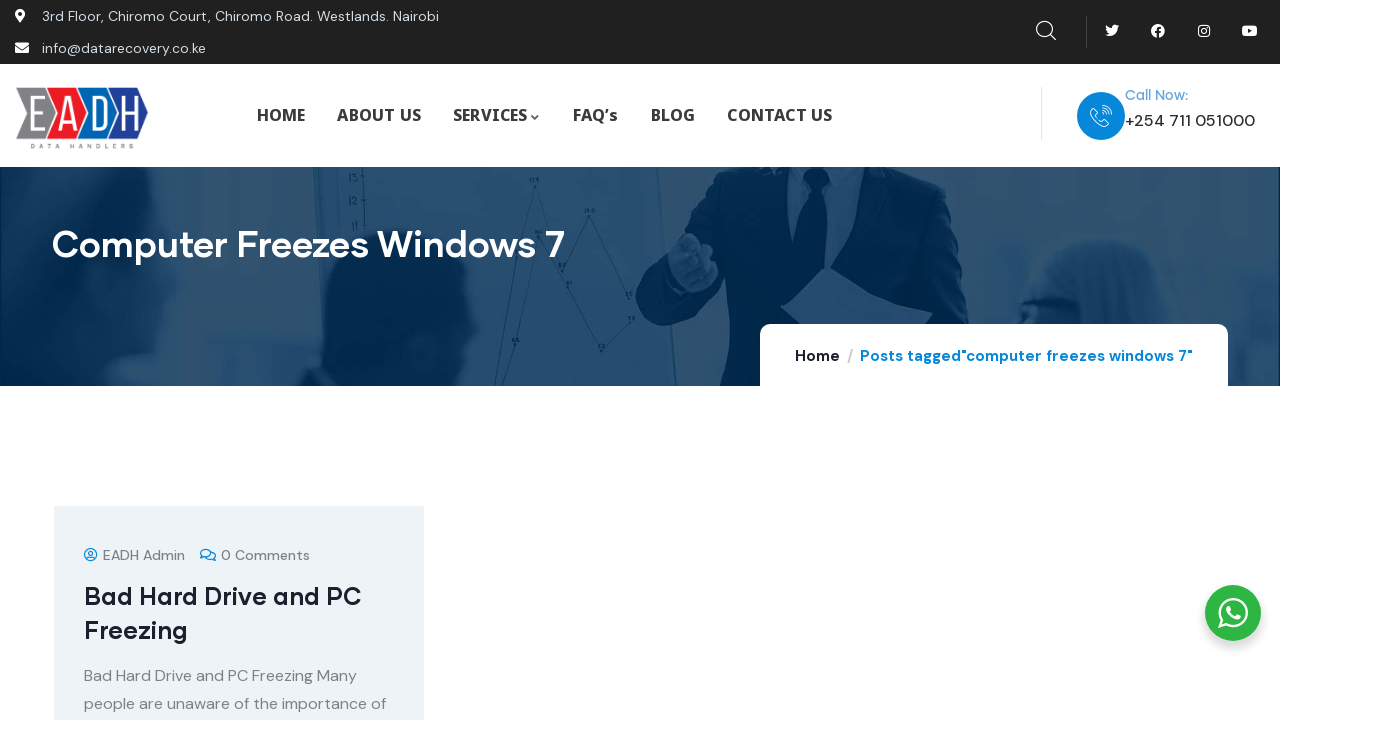

--- FILE ---
content_type: text/html; charset=UTF-8
request_url: https://datarecovery.co.ke/tag/computer-freezes-windows-7/
body_size: 18338
content:
<!DOCTYPE html>
<html lang="en-US" prefix="og: https://ogp.me/ns#" class="no-js">
<head>
	<meta http-equiv="content-type" content="text/html; charset=UTF-8">
	<meta name="viewport" content="width=device-width, initial-scale=1">
	<link rel="profile" href="https://gmpg.org/xfn/11">
	
<!-- Search Engine Optimization by Rank Math - https://rankmath.com/ -->
<title>computer freezes windows 7 - Best and Finest Data Recovery in Nairobi, Kenya</title>
<meta name="robots" content="follow, noindex"/>
<meta property="og:locale" content="en_US" />
<meta property="og:type" content="article" />
<meta property="og:title" content="computer freezes windows 7 - Best and Finest Data Recovery in Nairobi, Kenya" />
<meta property="og:url" content="https://datarecovery.co.ke/tag/computer-freezes-windows-7/" />
<meta property="og:site_name" content="Best and Finest Data Recovery in Nairobi, Kenya" />
<meta name="twitter:card" content="summary_large_image" />
<meta name="twitter:title" content="computer freezes windows 7 - Best and Finest Data Recovery in Nairobi, Kenya" />
<meta name="twitter:label1" content="Posts" />
<meta name="twitter:data1" content="1" />
<script type="application/ld+json" class="rank-math-schema">{"@context":"https://schema.org","@graph":[{"@type":"Person","@id":"https://datarecovery.co.ke/#person","name":"Best and Finest Data Recovery in Nairobi, Kenya"},{"@type":"WebSite","@id":"https://datarecovery.co.ke/#website","url":"https://datarecovery.co.ke","name":"Best and Finest Data Recovery in Nairobi, Kenya","publisher":{"@id":"https://datarecovery.co.ke/#person"},"inLanguage":"en-US"},{"@type":"CollectionPage","@id":"https://datarecovery.co.ke/tag/computer-freezes-windows-7/#webpage","url":"https://datarecovery.co.ke/tag/computer-freezes-windows-7/","name":"computer freezes windows 7 - Best and Finest Data Recovery in Nairobi, Kenya","isPartOf":{"@id":"https://datarecovery.co.ke/#website"},"inLanguage":"en-US"}]}</script>
<!-- /Rank Math WordPress SEO plugin -->

<link rel='dns-prefetch' href='//fonts.googleapis.com' />
<link rel="alternate" type="application/rss+xml" title="Best and Finest Data Recovery in Nairobi, Kenya &raquo; Feed" href="https://datarecovery.co.ke/feed/" />
<link rel="alternate" type="application/rss+xml" title="Best and Finest Data Recovery in Nairobi, Kenya &raquo; Comments Feed" href="https://datarecovery.co.ke/comments/feed/" />
<link rel="alternate" type="application/rss+xml" title="Best and Finest Data Recovery in Nairobi, Kenya &raquo; computer freezes windows 7 Tag Feed" href="https://datarecovery.co.ke/tag/computer-freezes-windows-7/feed/" />
<style id='wp-img-auto-sizes-contain-inline-css' type='text/css'>
img:is([sizes=auto i],[sizes^="auto," i]){contain-intrinsic-size:3000px 1500px}
/*# sourceURL=wp-img-auto-sizes-contain-inline-css */
</style>
<style id='wp-emoji-styles-inline-css' type='text/css'>

	img.wp-smiley, img.emoji {
		display: inline !important;
		border: none !important;
		box-shadow: none !important;
		height: 1em !important;
		width: 1em !important;
		margin: 0 0.07em !important;
		vertical-align: -0.1em !important;
		background: none !important;
		padding: 0 !important;
	}
/*# sourceURL=wp-emoji-styles-inline-css */
</style>
<link rel='stylesheet' id='wp-block-library-css' href='https://datarecovery.co.ke/wp-includes/css/dist/block-library/style.min.css?ver=6.9' type='text/css' media='all' />
<style id='wp-block-library-theme-inline-css' type='text/css'>
.wp-block-audio :where(figcaption){color:#555;font-size:13px;text-align:center}.is-dark-theme .wp-block-audio :where(figcaption){color:#ffffffa6}.wp-block-audio{margin:0 0 1em}.wp-block-code{border:1px solid #ccc;border-radius:4px;font-family:Menlo,Consolas,monaco,monospace;padding:.8em 1em}.wp-block-embed :where(figcaption){color:#555;font-size:13px;text-align:center}.is-dark-theme .wp-block-embed :where(figcaption){color:#ffffffa6}.wp-block-embed{margin:0 0 1em}.blocks-gallery-caption{color:#555;font-size:13px;text-align:center}.is-dark-theme .blocks-gallery-caption{color:#ffffffa6}:root :where(.wp-block-image figcaption){color:#555;font-size:13px;text-align:center}.is-dark-theme :root :where(.wp-block-image figcaption){color:#ffffffa6}.wp-block-image{margin:0 0 1em}.wp-block-pullquote{border-bottom:4px solid;border-top:4px solid;color:currentColor;margin-bottom:1.75em}.wp-block-pullquote :where(cite),.wp-block-pullquote :where(footer),.wp-block-pullquote__citation{color:currentColor;font-size:.8125em;font-style:normal;text-transform:uppercase}.wp-block-quote{border-left:.25em solid;margin:0 0 1.75em;padding-left:1em}.wp-block-quote cite,.wp-block-quote footer{color:currentColor;font-size:.8125em;font-style:normal;position:relative}.wp-block-quote:where(.has-text-align-right){border-left:none;border-right:.25em solid;padding-left:0;padding-right:1em}.wp-block-quote:where(.has-text-align-center){border:none;padding-left:0}.wp-block-quote.is-large,.wp-block-quote.is-style-large,.wp-block-quote:where(.is-style-plain){border:none}.wp-block-search .wp-block-search__label{font-weight:700}.wp-block-search__button{border:1px solid #ccc;padding:.375em .625em}:where(.wp-block-group.has-background){padding:1.25em 2.375em}.wp-block-separator.has-css-opacity{opacity:.4}.wp-block-separator{border:none;border-bottom:2px solid;margin-left:auto;margin-right:auto}.wp-block-separator.has-alpha-channel-opacity{opacity:1}.wp-block-separator:not(.is-style-wide):not(.is-style-dots){width:100px}.wp-block-separator.has-background:not(.is-style-dots){border-bottom:none;height:1px}.wp-block-separator.has-background:not(.is-style-wide):not(.is-style-dots){height:2px}.wp-block-table{margin:0 0 1em}.wp-block-table td,.wp-block-table th{word-break:normal}.wp-block-table :where(figcaption){color:#555;font-size:13px;text-align:center}.is-dark-theme .wp-block-table :where(figcaption){color:#ffffffa6}.wp-block-video :where(figcaption){color:#555;font-size:13px;text-align:center}.is-dark-theme .wp-block-video :where(figcaption){color:#ffffffa6}.wp-block-video{margin:0 0 1em}:root :where(.wp-block-template-part.has-background){margin-bottom:0;margin-top:0;padding:1.25em 2.375em}
/*# sourceURL=/wp-includes/css/dist/block-library/theme.min.css */
</style>
<style id='classic-theme-styles-inline-css' type='text/css'>
/*! This file is auto-generated */
.wp-block-button__link{color:#fff;background-color:#32373c;border-radius:9999px;box-shadow:none;text-decoration:none;padding:calc(.667em + 2px) calc(1.333em + 2px);font-size:1.125em}.wp-block-file__button{background:#32373c;color:#fff;text-decoration:none}
/*# sourceURL=/wp-includes/css/classic-themes.min.css */
</style>
<link rel='stylesheet' id='nta-css-popup-css' href='https://datarecovery.co.ke/wp-content/plugins/whatsapp-for-wordpress/assets/dist/css/style.css?ver=6.9' type='text/css' media='all' />
<style id='global-styles-inline-css' type='text/css'>
:root{--wp--preset--aspect-ratio--square: 1;--wp--preset--aspect-ratio--4-3: 4/3;--wp--preset--aspect-ratio--3-4: 3/4;--wp--preset--aspect-ratio--3-2: 3/2;--wp--preset--aspect-ratio--2-3: 2/3;--wp--preset--aspect-ratio--16-9: 16/9;--wp--preset--aspect-ratio--9-16: 9/16;--wp--preset--color--black: #000000;--wp--preset--color--cyan-bluish-gray: #abb8c3;--wp--preset--color--white: #ffffff;--wp--preset--color--pale-pink: #f78da7;--wp--preset--color--vivid-red: #cf2e2e;--wp--preset--color--luminous-vivid-orange: #ff6900;--wp--preset--color--luminous-vivid-amber: #fcb900;--wp--preset--color--light-green-cyan: #7bdcb5;--wp--preset--color--vivid-green-cyan: #00d084;--wp--preset--color--pale-cyan-blue: #8ed1fc;--wp--preset--color--vivid-cyan-blue: #0693e3;--wp--preset--color--vivid-purple: #9b51e0;--wp--preset--gradient--vivid-cyan-blue-to-vivid-purple: linear-gradient(135deg,rgb(6,147,227) 0%,rgb(155,81,224) 100%);--wp--preset--gradient--light-green-cyan-to-vivid-green-cyan: linear-gradient(135deg,rgb(122,220,180) 0%,rgb(0,208,130) 100%);--wp--preset--gradient--luminous-vivid-amber-to-luminous-vivid-orange: linear-gradient(135deg,rgb(252,185,0) 0%,rgb(255,105,0) 100%);--wp--preset--gradient--luminous-vivid-orange-to-vivid-red: linear-gradient(135deg,rgb(255,105,0) 0%,rgb(207,46,46) 100%);--wp--preset--gradient--very-light-gray-to-cyan-bluish-gray: linear-gradient(135deg,rgb(238,238,238) 0%,rgb(169,184,195) 100%);--wp--preset--gradient--cool-to-warm-spectrum: linear-gradient(135deg,rgb(74,234,220) 0%,rgb(151,120,209) 20%,rgb(207,42,186) 40%,rgb(238,44,130) 60%,rgb(251,105,98) 80%,rgb(254,248,76) 100%);--wp--preset--gradient--blush-light-purple: linear-gradient(135deg,rgb(255,206,236) 0%,rgb(152,150,240) 100%);--wp--preset--gradient--blush-bordeaux: linear-gradient(135deg,rgb(254,205,165) 0%,rgb(254,45,45) 50%,rgb(107,0,62) 100%);--wp--preset--gradient--luminous-dusk: linear-gradient(135deg,rgb(255,203,112) 0%,rgb(199,81,192) 50%,rgb(65,88,208) 100%);--wp--preset--gradient--pale-ocean: linear-gradient(135deg,rgb(255,245,203) 0%,rgb(182,227,212) 50%,rgb(51,167,181) 100%);--wp--preset--gradient--electric-grass: linear-gradient(135deg,rgb(202,248,128) 0%,rgb(113,206,126) 100%);--wp--preset--gradient--midnight: linear-gradient(135deg,rgb(2,3,129) 0%,rgb(40,116,252) 100%);--wp--preset--font-size--small: 13px;--wp--preset--font-size--medium: 20px;--wp--preset--font-size--large: 36px;--wp--preset--font-size--x-large: 42px;--wp--preset--spacing--20: 0.44rem;--wp--preset--spacing--30: 0.67rem;--wp--preset--spacing--40: 1rem;--wp--preset--spacing--50: 1.5rem;--wp--preset--spacing--60: 2.25rem;--wp--preset--spacing--70: 3.38rem;--wp--preset--spacing--80: 5.06rem;--wp--preset--shadow--natural: 6px 6px 9px rgba(0, 0, 0, 0.2);--wp--preset--shadow--deep: 12px 12px 50px rgba(0, 0, 0, 0.4);--wp--preset--shadow--sharp: 6px 6px 0px rgba(0, 0, 0, 0.2);--wp--preset--shadow--outlined: 6px 6px 0px -3px rgb(255, 255, 255), 6px 6px rgb(0, 0, 0);--wp--preset--shadow--crisp: 6px 6px 0px rgb(0, 0, 0);}:where(.is-layout-flex){gap: 0.5em;}:where(.is-layout-grid){gap: 0.5em;}body .is-layout-flex{display: flex;}.is-layout-flex{flex-wrap: wrap;align-items: center;}.is-layout-flex > :is(*, div){margin: 0;}body .is-layout-grid{display: grid;}.is-layout-grid > :is(*, div){margin: 0;}:where(.wp-block-columns.is-layout-flex){gap: 2em;}:where(.wp-block-columns.is-layout-grid){gap: 2em;}:where(.wp-block-post-template.is-layout-flex){gap: 1.25em;}:where(.wp-block-post-template.is-layout-grid){gap: 1.25em;}.has-black-color{color: var(--wp--preset--color--black) !important;}.has-cyan-bluish-gray-color{color: var(--wp--preset--color--cyan-bluish-gray) !important;}.has-white-color{color: var(--wp--preset--color--white) !important;}.has-pale-pink-color{color: var(--wp--preset--color--pale-pink) !important;}.has-vivid-red-color{color: var(--wp--preset--color--vivid-red) !important;}.has-luminous-vivid-orange-color{color: var(--wp--preset--color--luminous-vivid-orange) !important;}.has-luminous-vivid-amber-color{color: var(--wp--preset--color--luminous-vivid-amber) !important;}.has-light-green-cyan-color{color: var(--wp--preset--color--light-green-cyan) !important;}.has-vivid-green-cyan-color{color: var(--wp--preset--color--vivid-green-cyan) !important;}.has-pale-cyan-blue-color{color: var(--wp--preset--color--pale-cyan-blue) !important;}.has-vivid-cyan-blue-color{color: var(--wp--preset--color--vivid-cyan-blue) !important;}.has-vivid-purple-color{color: var(--wp--preset--color--vivid-purple) !important;}.has-black-background-color{background-color: var(--wp--preset--color--black) !important;}.has-cyan-bluish-gray-background-color{background-color: var(--wp--preset--color--cyan-bluish-gray) !important;}.has-white-background-color{background-color: var(--wp--preset--color--white) !important;}.has-pale-pink-background-color{background-color: var(--wp--preset--color--pale-pink) !important;}.has-vivid-red-background-color{background-color: var(--wp--preset--color--vivid-red) !important;}.has-luminous-vivid-orange-background-color{background-color: var(--wp--preset--color--luminous-vivid-orange) !important;}.has-luminous-vivid-amber-background-color{background-color: var(--wp--preset--color--luminous-vivid-amber) !important;}.has-light-green-cyan-background-color{background-color: var(--wp--preset--color--light-green-cyan) !important;}.has-vivid-green-cyan-background-color{background-color: var(--wp--preset--color--vivid-green-cyan) !important;}.has-pale-cyan-blue-background-color{background-color: var(--wp--preset--color--pale-cyan-blue) !important;}.has-vivid-cyan-blue-background-color{background-color: var(--wp--preset--color--vivid-cyan-blue) !important;}.has-vivid-purple-background-color{background-color: var(--wp--preset--color--vivid-purple) !important;}.has-black-border-color{border-color: var(--wp--preset--color--black) !important;}.has-cyan-bluish-gray-border-color{border-color: var(--wp--preset--color--cyan-bluish-gray) !important;}.has-white-border-color{border-color: var(--wp--preset--color--white) !important;}.has-pale-pink-border-color{border-color: var(--wp--preset--color--pale-pink) !important;}.has-vivid-red-border-color{border-color: var(--wp--preset--color--vivid-red) !important;}.has-luminous-vivid-orange-border-color{border-color: var(--wp--preset--color--luminous-vivid-orange) !important;}.has-luminous-vivid-amber-border-color{border-color: var(--wp--preset--color--luminous-vivid-amber) !important;}.has-light-green-cyan-border-color{border-color: var(--wp--preset--color--light-green-cyan) !important;}.has-vivid-green-cyan-border-color{border-color: var(--wp--preset--color--vivid-green-cyan) !important;}.has-pale-cyan-blue-border-color{border-color: var(--wp--preset--color--pale-cyan-blue) !important;}.has-vivid-cyan-blue-border-color{border-color: var(--wp--preset--color--vivid-cyan-blue) !important;}.has-vivid-purple-border-color{border-color: var(--wp--preset--color--vivid-purple) !important;}.has-vivid-cyan-blue-to-vivid-purple-gradient-background{background: var(--wp--preset--gradient--vivid-cyan-blue-to-vivid-purple) !important;}.has-light-green-cyan-to-vivid-green-cyan-gradient-background{background: var(--wp--preset--gradient--light-green-cyan-to-vivid-green-cyan) !important;}.has-luminous-vivid-amber-to-luminous-vivid-orange-gradient-background{background: var(--wp--preset--gradient--luminous-vivid-amber-to-luminous-vivid-orange) !important;}.has-luminous-vivid-orange-to-vivid-red-gradient-background{background: var(--wp--preset--gradient--luminous-vivid-orange-to-vivid-red) !important;}.has-very-light-gray-to-cyan-bluish-gray-gradient-background{background: var(--wp--preset--gradient--very-light-gray-to-cyan-bluish-gray) !important;}.has-cool-to-warm-spectrum-gradient-background{background: var(--wp--preset--gradient--cool-to-warm-spectrum) !important;}.has-blush-light-purple-gradient-background{background: var(--wp--preset--gradient--blush-light-purple) !important;}.has-blush-bordeaux-gradient-background{background: var(--wp--preset--gradient--blush-bordeaux) !important;}.has-luminous-dusk-gradient-background{background: var(--wp--preset--gradient--luminous-dusk) !important;}.has-pale-ocean-gradient-background{background: var(--wp--preset--gradient--pale-ocean) !important;}.has-electric-grass-gradient-background{background: var(--wp--preset--gradient--electric-grass) !important;}.has-midnight-gradient-background{background: var(--wp--preset--gradient--midnight) !important;}.has-small-font-size{font-size: var(--wp--preset--font-size--small) !important;}.has-medium-font-size{font-size: var(--wp--preset--font-size--medium) !important;}.has-large-font-size{font-size: var(--wp--preset--font-size--large) !important;}.has-x-large-font-size{font-size: var(--wp--preset--font-size--x-large) !important;}
:where(.wp-block-post-template.is-layout-flex){gap: 1.25em;}:where(.wp-block-post-template.is-layout-grid){gap: 1.25em;}
:where(.wp-block-term-template.is-layout-flex){gap: 1.25em;}:where(.wp-block-term-template.is-layout-grid){gap: 1.25em;}
:where(.wp-block-columns.is-layout-flex){gap: 2em;}:where(.wp-block-columns.is-layout-grid){gap: 2em;}
:root :where(.wp-block-pullquote){font-size: 1.5em;line-height: 1.6;}
/*# sourceURL=global-styles-inline-css */
</style>
<link rel='stylesheet' id='contact-form-7-css' href='https://datarecovery.co.ke/wp-content/plugins/contact-form-7/includes/css/styles.css?ver=6.1.1' type='text/css' media='all' />
<link rel='stylesheet' id='conult-themer-css' href='https://datarecovery.co.ke/wp-content/plugins/conult-themer/assets/css/style.css?ver=6.9' type='text/css' media='all' />
<link rel='stylesheet' id='elementor-frontend-css' href='https://datarecovery.co.ke/wp-content/plugins/elementor/assets/css/frontend.min.css?ver=3.33.6' type='text/css' media='all' />
<link rel='stylesheet' id='widget-icon-list-css' href='https://datarecovery.co.ke/wp-content/plugins/elementor/assets/css/widget-icon-list.min.css?ver=3.33.6' type='text/css' media='all' />
<link rel='stylesheet' id='widget-icon-box-css' href='https://datarecovery.co.ke/wp-content/plugins/elementor/assets/css/widget-icon-box.min.css?ver=3.33.6' type='text/css' media='all' />
<link rel='stylesheet' id='widget-social-icons-css' href='https://datarecovery.co.ke/wp-content/plugins/elementor/assets/css/widget-social-icons.min.css?ver=3.33.6' type='text/css' media='all' />
<link rel='stylesheet' id='extendify-utility-styles-css' href='https://datarecovery.co.ke/wp-content/plugins/extendify/public/build/utility-minimum.css?ver=6.9' type='text/css' media='all' />
<link rel='stylesheet' id='elementor-post-6-css' href='https://datarecovery.co.ke/wp-content/uploads/elementor/css/post-6.css?ver=1766398017' type='text/css' media='all' />
<link rel='stylesheet' id='elementor-post-879-css' href='https://datarecovery.co.ke/wp-content/uploads/elementor/css/post-879.css?ver=1766398026' type='text/css' media='all' />
<link rel='stylesheet' id='elementor-post-1137-css' href='https://datarecovery.co.ke/wp-content/uploads/elementor/css/post-1137.css?ver=1766398016' type='text/css' media='all' />
<link rel='stylesheet' id='elementor-post-866-css' href='https://datarecovery.co.ke/wp-content/uploads/elementor/css/post-866.css?ver=1766398016' type='text/css' media='all' />
<link rel='stylesheet' id='conult-fonts-css' href='https://fonts.googleapis.com/css2?family=DM+Sans:ital,wght@0,400;0,500;0,700&#038;display=swap' type='text/css' media='all' />
<link rel='stylesheet' id='dashicons-css' href='https://datarecovery.co.ke/wp-includes/css/dashicons.min.css?ver=6.9' type='text/css' media='all' />
<link rel='stylesheet' id='swiper-css' href='https://datarecovery.co.ke/wp-content/plugins/elementor/assets/lib/swiper/v8/css/swiper.min.css?ver=8.4.5' type='text/css' media='all' />
<link rel='stylesheet' id='magnific-css' href='https://datarecovery.co.ke/wp-content/themes/conult/assets/js/magnific/magnific-popup.css?ver=6.9' type='text/css' media='all' />
<link rel='stylesheet' id='fontawesome-css' href='https://datarecovery.co.ke/wp-content/themes/conult/assets/css/fontawesome/css/all.min.css?ver=6.9' type='text/css' media='all' />
<link rel='stylesheet' id='line-awesome-css' href='https://datarecovery.co.ke/wp-content/themes/conult/assets/css/line-awesome/css/line-awesome.min.css?ver=6.9' type='text/css' media='all' />
<link rel='stylesheet' id='conult-style-css' href='https://datarecovery.co.ke/wp-content/themes/conult/style.css?ver=6.9' type='text/css' media='all' />
<link rel='stylesheet' id='bootstrap-css' href='https://datarecovery.co.ke/wp-content/themes/conult/assets/css/bootstrap.css?ver=1.1.3' type='text/css' media='all' />
<link rel='stylesheet' id='conult-template-css' href='https://datarecovery.co.ke/wp-content/themes/conult/assets/css/template.css?ver=1.1.3' type='text/css' media='all' />
<link rel='stylesheet' id='conult-custom-style-color-css' href='https://datarecovery.co.ke/wp-content/themes/conult/assets/css/custom_script.css?ver=6.9' type='text/css' media='all' />
<style id='conult-custom-style-color-inline-css' type='text/css'>
 :root{ --conult-nfpage-image-width: 500px;}
/*# sourceURL=conult-custom-style-color-inline-css */
</style>
<link rel='stylesheet' id='call-now-button-modern-style-css' href='https://datarecovery.co.ke/wp-content/plugins/call-now-button/resources/style/modern.css?ver=1.5.3' type='text/css' media='all' />
<link rel='stylesheet' id='elementor-gf-roboto-css' href='https://fonts.googleapis.com/css?family=Roboto:100,100italic,200,200italic,300,300italic,400,400italic,500,500italic,600,600italic,700,700italic,800,800italic,900,900italic&#038;display=swap' type='text/css' media='all' />
<link rel='stylesheet' id='elementor-gf-robotoslab-css' href='https://fonts.googleapis.com/css?family=Roboto+Slab:100,100italic,200,200italic,300,300italic,400,400italic,500,500italic,600,600italic,700,700italic,800,800italic,900,900italic&#038;display=swap' type='text/css' media='all' />
<link rel='stylesheet' id='elementor-gf-notosans-css' href='https://fonts.googleapis.com/css?family=Noto+Sans:100,100italic,200,200italic,300,300italic,400,400italic,500,500italic,600,600italic,700,700italic,800,800italic,900,900italic&#038;display=swap' type='text/css' media='all' />
<link rel='stylesheet' id='elementor-icons-shared-0-css' href='https://datarecovery.co.ke/wp-content/plugins/elementor/assets/lib/font-awesome/css/fontawesome.min.css?ver=5.15.3' type='text/css' media='all' />
<link rel='stylesheet' id='elementor-icons-fa-solid-css' href='https://datarecovery.co.ke/wp-content/plugins/elementor/assets/lib/font-awesome/css/solid.min.css?ver=5.15.3' type='text/css' media='all' />
<link rel='stylesheet' id='elementor-icons-fa-brands-css' href='https://datarecovery.co.ke/wp-content/plugins/elementor/assets/lib/font-awesome/css/brands.min.css?ver=5.15.3' type='text/css' media='all' />
<script type="text/javascript" src="https://datarecovery.co.ke/wp-includes/js/jquery/jquery.min.js?ver=3.7.1" id="jquery-core-js"></script>
<script type="text/javascript" src="https://datarecovery.co.ke/wp-includes/js/jquery/jquery-migrate.min.js?ver=3.4.1" id="jquery-migrate-js"></script>
<script type="text/javascript" src="https://datarecovery.co.ke/wp-content/themes/conult/assets/js/bootstrap.min.js?ver=6.9" id="bootstrap-js"></script>
<script type="text/javascript" src="https://datarecovery.co.ke/wp-content/themes/conult/assets/js/magnific/jquery.magnific-popup.min.js?ver=6.9" id="jquery-magnific-popup-js"></script>
<script type="text/javascript" src="https://datarecovery.co.ke/wp-content/themes/conult/assets/js/jquery.cookie.js?ver=6.9" id="jquery-cookie-js"></script>
<script type="text/javascript" src="https://datarecovery.co.ke/wp-content/themes/conult/assets/js/jquery.appear.js?ver=6.9" id="jquery-appear-js"></script>
<script type="text/javascript" src="https://datarecovery.co.ke/wp-includes/js/imagesloaded.min.js?ver=5.0.0" id="imagesloaded-js"></script>
<script type="text/javascript" src="https://datarecovery.co.ke/wp-includes/js/masonry.min.js?ver=4.2.2" id="masonry-js"></script>
<script type="text/javascript" src="https://datarecovery.co.ke/wp-includes/js/jquery/jquery.masonry.min.js?ver=3.1.2b" id="jquery-masonry-js"></script>
<script type="text/javascript" src="https://datarecovery.co.ke/wp-content/themes/conult/assets/js/main.js?ver=6.9" id="conult-main-js"></script>
<link rel="https://api.w.org/" href="https://datarecovery.co.ke/wp-json/" /><link rel="alternate" title="JSON" type="application/json" href="https://datarecovery.co.ke/wp-json/wp/v2/tags/406" /><link rel="EditURI" type="application/rsd+xml" title="RSD" href="https://datarecovery.co.ke/xmlrpc.php?rsd" />
<meta name="generator" content="WordPress 6.9" />
<meta name="generator" content="Redux 4.5.7" /><script> var ajaxurl = "https://datarecovery.co.ke/wp-admin/admin-ajax.php";</script><meta name="generator" content="Elementor 3.33.6; features: additional_custom_breakpoints; settings: css_print_method-external, google_font-enabled, font_display-swap">
			<style>
				.e-con.e-parent:nth-of-type(n+4):not(.e-lazyloaded):not(.e-no-lazyload),
				.e-con.e-parent:nth-of-type(n+4):not(.e-lazyloaded):not(.e-no-lazyload) * {
					background-image: none !important;
				}
				@media screen and (max-height: 1024px) {
					.e-con.e-parent:nth-of-type(n+3):not(.e-lazyloaded):not(.e-no-lazyload),
					.e-con.e-parent:nth-of-type(n+3):not(.e-lazyloaded):not(.e-no-lazyload) * {
						background-image: none !important;
					}
				}
				@media screen and (max-height: 640px) {
					.e-con.e-parent:nth-of-type(n+2):not(.e-lazyloaded):not(.e-no-lazyload),
					.e-con.e-parent:nth-of-type(n+2):not(.e-lazyloaded):not(.e-no-lazyload) * {
						background-image: none !important;
					}
				}
			</style>
			<meta name="generator" content="Powered by Slider Revolution 6.6.13 - responsive, Mobile-Friendly Slider Plugin for WordPress with comfortable drag and drop interface." />
<link rel="icon" href="https://datarecovery.co.ke/wp-content/uploads/2025/12/cropped-Gemini_Generated_Image_xekf8cxekf8cxekf-32x32.png" sizes="32x32" />
<link rel="icon" href="https://datarecovery.co.ke/wp-content/uploads/2025/12/cropped-Gemini_Generated_Image_xekf8cxekf8cxekf-192x192.png" sizes="192x192" />
<link rel="apple-touch-icon" href="https://datarecovery.co.ke/wp-content/uploads/2025/12/cropped-Gemini_Generated_Image_xekf8cxekf8cxekf-180x180.png" />
<meta name="msapplication-TileImage" content="https://datarecovery.co.ke/wp-content/uploads/2025/12/cropped-Gemini_Generated_Image_xekf8cxekf8cxekf-270x270.png" />
<script>function setREVStartSize(e){
			//window.requestAnimationFrame(function() {
				window.RSIW = window.RSIW===undefined ? window.innerWidth : window.RSIW;
				window.RSIH = window.RSIH===undefined ? window.innerHeight : window.RSIH;
				try {
					var pw = document.getElementById(e.c).parentNode.offsetWidth,
						newh;
					pw = pw===0 || isNaN(pw) || (e.l=="fullwidth" || e.layout=="fullwidth") ? window.RSIW : pw;
					e.tabw = e.tabw===undefined ? 0 : parseInt(e.tabw);
					e.thumbw = e.thumbw===undefined ? 0 : parseInt(e.thumbw);
					e.tabh = e.tabh===undefined ? 0 : parseInt(e.tabh);
					e.thumbh = e.thumbh===undefined ? 0 : parseInt(e.thumbh);
					e.tabhide = e.tabhide===undefined ? 0 : parseInt(e.tabhide);
					e.thumbhide = e.thumbhide===undefined ? 0 : parseInt(e.thumbhide);
					e.mh = e.mh===undefined || e.mh=="" || e.mh==="auto" ? 0 : parseInt(e.mh,0);
					if(e.layout==="fullscreen" || e.l==="fullscreen")
						newh = Math.max(e.mh,window.RSIH);
					else{
						e.gw = Array.isArray(e.gw) ? e.gw : [e.gw];
						for (var i in e.rl) if (e.gw[i]===undefined || e.gw[i]===0) e.gw[i] = e.gw[i-1];
						e.gh = e.el===undefined || e.el==="" || (Array.isArray(e.el) && e.el.length==0)? e.gh : e.el;
						e.gh = Array.isArray(e.gh) ? e.gh : [e.gh];
						for (var i in e.rl) if (e.gh[i]===undefined || e.gh[i]===0) e.gh[i] = e.gh[i-1];
											
						var nl = new Array(e.rl.length),
							ix = 0,
							sl;
						e.tabw = e.tabhide>=pw ? 0 : e.tabw;
						e.thumbw = e.thumbhide>=pw ? 0 : e.thumbw;
						e.tabh = e.tabhide>=pw ? 0 : e.tabh;
						e.thumbh = e.thumbhide>=pw ? 0 : e.thumbh;
						for (var i in e.rl) nl[i] = e.rl[i]<window.RSIW ? 0 : e.rl[i];
						sl = nl[0];
						for (var i in nl) if (sl>nl[i] && nl[i]>0) { sl = nl[i]; ix=i;}
						var m = pw>(e.gw[ix]+e.tabw+e.thumbw) ? 1 : (pw-(e.tabw+e.thumbw)) / (e.gw[ix]);
						newh =  (e.gh[ix] * m) + (e.tabh + e.thumbh);
					}
					var el = document.getElementById(e.c);
					if (el!==null && el) el.style.height = newh+"px";
					el = document.getElementById(e.c+"_wrapper");
					if (el!==null && el) {
						el.style.height = newh+"px";
						el.style.display = "block";
					}
				} catch(e){
					console.log("Failure at Presize of Slider:" + e)
				}
			//});
		  };</script>
		<style type="text/css" id="wp-custom-css">
			.header-mobile .header-mobile-content .header-content-inner .header-right .canvas-mobile {
    margin-left: 18px;
    margin-top: 18px;
}
.padding-1 {
    padding: 0 0px;
}
@media (max-width: 800px){
.header-mobile .header-mobile-content {
    padding: 5px 20px 10px;
}}
@media (min-width: 800px){
.post:not(.post-single-content) .entry-content {   
    min-height: 330px;
}}
.elementor-widget-wp-widget-nav_menu ul.menu > li a {    
    padding: 14px 15px 14px 20px;  
	  font-size: 14px;
}
.elementor-widget-wp-widget-nav_menu ul.menu > li a:after {    
    right: 20px;   
}		</style>
		</head>

<body class="archive tag tag-computer-freezes-windows-7 tag-406 wp-theme-conult eio-default conult-body-loading elementor-default elementor-kit-6">
	  <div class="conult-page-loading"></div>
	
	<div class="wrapper-page"> <!--page-->
			 
		<header class="wp-site-header header-builder-frontend header-position-absolute">
			
<div class="header-mobile header_mobile_screen">
  	
  	
		<div class="topbar-mobile">
			<div class="topbar-content-inner">
				
									<div class="topbar-left">
						<div class="content-inner topbar-information">
							<ul class="inline">
 	<li class="d-small-none"><i class="fa fa-envelope"></i>info@datarecovery.co.ke</li>
 	<li><i class="fa fa-phone"></i>+254 711 051000</li>
</ul>						</div>
					</div>
				
				<div class="topbar-right">

					<ul class="socials-2">
					   					     <li><a href="https://www.facebook.com/eadatahandlers"><i class="fab fa-facebook-square"></i></a></li>
					    

					   					     <li><a href="#"><i class="fab fa-instagram"></i></a></li>
					     

					   					     <li><a href="https://twitter.com/eadatahandlers"><i class="fab fa-twitter"></i></a></li>
					     

					   					     <li><a href="#"><i class="fab fa-linkedin"></i></a></li>
					    

					    
				
					   
					   
					    					     <li><a href="#"><i class="fab fa-youtube-square"></i></a></li>
					   					</ul>

				</div>
				
			</div>
		</div>

		

  	<div class="header-mobile-content">
		<div class="header-content-inner clearfix"> 
		 
		  	<div class="header-left">
				<div class="logo-mobile">
									  	<a href="https://datarecovery.co.ke/">
					 	<img src="https://datarecovery.co.ke/wp-content/uploads/2025/12/Gemini_Generated_Image_xekf8cxekf8cxekf.png" alt="Best and Finest Data Recovery in Nairobi, Kenya" />
				  	</a>
				</div>
		  	</div>

		  	<div class="header-right">
				<div class="canvas-mobile">
	<div class="canvas-menu gva-offcanvas">
	  	<a class="dropdown-toggle" data-canvas=".mobile" href="#"><i class="icon las la-bars"></i></a>
	</div>
	<div class="gva-offcanvas-content mobile">
		<div class="top-canvas">
					  	<a class="logo-mm" href="https://datarecovery.co.ke/">
			 	<img src="https://datarecovery.co.ke/wp-content/uploads/2025/12/Gemini_Generated_Image_xekf8cxekf8cxekf.png" alt="Best and Finest Data Recovery in Nairobi, Kenya" />
		  	</a>
			<a class="control-close-mm" href="#"><i class="far fa-times-circle"></i></a>
		</div>
		<div class="wp-sidebar sidebar">
			<div id="gva-mobile-menu" class="navbar-collapse"><ul id="menu-main-menu" class="gva-nav-menu gva-mobile-menu"><li id="menu-item-1868" class="menu-item menu-item-type-post_type menu-item-object-page menu-item-home menu-item-1868"><a href="https://datarecovery.co.ke/" data-link_id="link-5654"><span class="menu-title">HOME</span></a></li>
<li id="menu-item-10742" class="menu-item menu-item-type-post_type menu-item-object-page menu-item-10742"><a href="https://datarecovery.co.ke/about-us/" data-link_id="link-6405"><span class="menu-title">ABOUT US</span></a></li>
<li id="menu-item-1870" class="menu-item menu-item-type-custom menu-item-object-custom menu-item-has-children menu-item-1870 megamenu-main"><a href="#" data-link_id="link-9654"><span class="menu-title">SERVICES</span><span class="caret"></span></a><div class="megamenu-wrap-inner submenu-inner megamenu-align-center" style="width: 900px;">
<ul class="megamenu-sub megamenu-columns-3">
	<li id="menu-item-9993" class="menu-item menu-item-type-custom menu-item-object-custom menu-item-has-children menu-item-9993"><a href="#" data-link_id="link-763"><span class="menu-title">Data Recovery Services Kenya</span><span class="caret"></span></a>
	<ul class="submenu-inner ">
		<li id="menu-item-10279" class="menu-item menu-item-type-post_type menu-item-object-page menu-item-10279"><a href="https://datarecovery.co.ke/hard-drive-recovery-kenya/" data-link_id="link-7459"><span class="menu-title">Hard Disk Data Recovery</span></a></li>
		<li id="menu-item-10281" class="menu-item menu-item-type-post_type menu-item-object-page menu-item-10281"><a href="https://datarecovery.co.ke/desktop-data-recovery-kenya/" data-link_id="link-8461"><span class="menu-title">Desktop Data Recovery</span></a></li>
		<li id="menu-item-10280" class="menu-item menu-item-type-post_type menu-item-object-page menu-item-10280"><a href="https://datarecovery.co.ke/laptop-data-recovery-kenya/" data-link_id="link-650"><span class="menu-title">Laptop Data Recovery</span></a></li>
		<li id="menu-item-10466" class="menu-item menu-item-type-post_type menu-item-object-page menu-item-10466"><a href="https://datarecovery.co.ke/ssd-data-recovery-kenya/" data-link_id="link-269"><span class="menu-title">SSD Data Recovery</span></a></li>
		<li id="menu-item-10338" class="menu-item menu-item-type-post_type menu-item-object-page menu-item-10338"><a href="https://datarecovery.co.ke/external-hard-drive-data-recovery-kenya/" data-link_id="link-9752"><span class="menu-title">External Hard Drive Data Recovery</span></a></li>
		<li id="menu-item-10318" class="menu-item menu-item-type-post_type menu-item-object-page menu-item-10318"><a href="https://datarecovery.co.ke/ransomware-recovery-services-kenya/" data-link_id="link-4390"><span class="menu-title">Ransomware Recovery Services</span></a></li>
	</ul>
</li>
	<li id="menu-item-9994" class="menu-item menu-item-type-custom menu-item-object-custom menu-item-has-children menu-item-9994"><a href="#" data-link_id="link-6910"><span class="menu-title">Data Recovery Services Kenya</span><span class="caret"></span></a>
	<ul class="submenu-inner ">
		<li id="menu-item-10278" class="menu-item menu-item-type-post_type menu-item-object-page menu-item-10278"><a href="https://datarecovery.co.ke/raid-data-recovery-kenya/" data-link_id="link-5642"><span class="menu-title">Raid Data Recovery</span></a></li>
		<li id="menu-item-10277" class="menu-item menu-item-type-post_type menu-item-object-page menu-item-10277"><a href="https://datarecovery.co.ke/server-data-recovery-kenya/" data-link_id="link-8576"><span class="menu-title">Server Data Recovery</span></a></li>
		<li id="menu-item-10361" class="menu-item menu-item-type-post_type menu-item-object-page menu-item-10361"><a href="https://datarecovery.co.ke/nas-data-recovery-kenya/" data-link_id="link-9340"><span class="menu-title">NAS Data Recovery</span></a></li>
		<li id="menu-item-10400" class="menu-item menu-item-type-post_type menu-item-object-page menu-item-10400"><a href="https://datarecovery.co.ke/san-data-recovery-kenya/" data-link_id="link-5200"><span class="menu-title">SAN Data Recovery</span></a></li>
		<li id="menu-item-10449" class="menu-item menu-item-type-post_type menu-item-object-page menu-item-10449"><a href="https://datarecovery.co.ke/database-data-recovery-kenya/" data-link_id="link-7450"><span class="menu-title">Database Data Recovery</span></a></li>
		<li id="menu-item-10301" class="menu-item menu-item-type-post_type menu-item-object-page menu-item-10301"><a href="https://datarecovery.co.ke/encrypted-data-recovery-kenya/" data-link_id="link-5754"><span class="menu-title">Encrypted Data Recovery</span></a></li>
	</ul>
</li>
	<li id="menu-item-9995" class="menu-item menu-item-type-custom menu-item-object-custom menu-item-has-children menu-item-9995"><a href="#" data-link_id="link-7780"><span class="menu-title">Data Recovery Services Kenya</span><span class="caret"></span></a>
	<ul class="submenu-inner ">
		<li id="menu-item-10487" class="menu-item menu-item-type-post_type menu-item-object-page menu-item-10487"><a href="https://datarecovery.co.ke/operating-system-data-recovery-kenya/" data-link_id="link-6748"><span class="menu-title">Operating System Data Recovery</span></a></li>
		<li id="menu-item-10508" class="menu-item menu-item-type-post_type menu-item-object-page menu-item-10508"><a href="https://datarecovery.co.ke/digital-photo-recovery-kenya/" data-link_id="link-8273"><span class="menu-title">Digital Photo Recovery</span></a></li>
		<li id="menu-item-10536" class="menu-item menu-item-type-post_type menu-item-object-page menu-item-10536"><a href="https://datarecovery.co.ke/mobile-phone-data-recovery-services-kenya/" data-link_id="link-749"><span class="menu-title">Mobile Phone Data Recovery</span></a></li>
		<li id="menu-item-10584" class="menu-item menu-item-type-post_type menu-item-object-page menu-item-10584"><a href="https://datarecovery.co.ke/computer-forensic-services-kenya/" data-link_id="link-8744"><span class="menu-title">Computer Forensic Services</span></a></li>
		<li id="menu-item-10607" class="menu-item menu-item-type-post_type menu-item-object-page menu-item-10607"><a href="https://datarecovery.co.ke/cctv-data-recovery-services-nairobi-kenya/" data-link_id="link-6911"><span class="menu-title">CCTV Video Recovery</span></a></li>
		<li id="menu-item-10651" class="menu-item menu-item-type-post_type menu-item-object-page menu-item-10651"><a href="https://datarecovery.co.ke/secure-data-shredding-kenya/" data-link_id="link-6952"><span class="menu-title">Secure Data Shredding</span></a></li>
	</ul>
</li>
</ul>
</div></li>
<li id="menu-item-10871" class="menu-item menu-item-type-post_type menu-item-object-page menu-item-10871"><a href="https://datarecovery.co.ke/faq/" data-link_id="link-6069"><span class="menu-title">FAQ&#8217;s</span></a></li>
<li id="menu-item-10755" class="menu-item menu-item-type-post_type menu-item-object-page menu-item-10755"><a href="https://datarecovery.co.ke/blog/" data-link_id="link-3984"><span class="menu-title">BLOG</span></a></li>
<li id="menu-item-10816" class="menu-item menu-item-type-post_type menu-item-object-page menu-item-10816"><a href="https://datarecovery.co.ke/contact/" data-link_id="link-1886"><span class="menu-title">CONTACT US</span></a></li>
</ul></div>			<div class="after-offcanvas">
							</div>    
	  </div>
	</div>
</div>		  	</div>
		</div>  
  	</div>
</div>			<div class="header_default_screen">
				<div class="header-builder-inner">
					<div class="header-main-wrapper">		<div data-elementor-type="wp-post" data-elementor-id="1137" class="elementor elementor-1137">
						<section class="elementor-section elementor-top-section elementor-element elementor-element-0836331 elementor-section-full_width padding-1 elementor-section-height-default elementor-section-height-default" data-id="0836331" data-element_type="section" data-settings="{&quot;background_background&quot;:&quot;classic&quot;}">
							<div class="elementor-background-overlay"></div>
							<div class="elementor-container elementor-column-gap-default">
					<div class="elementor-column elementor-col-50 elementor-top-column elementor-element elementor-element-18b9738" data-id="18b9738" data-element_type="column">
			<div class="elementor-widget-wrap elementor-element-populated">
						<div class="elementor-element elementor-element-f2ea8dc elementor-icon-list--layout-inline elementor-list-item-link-full_width elementor-widget elementor-widget-icon-list" data-id="f2ea8dc" data-element_type="widget" data-widget_type="icon-list.default">
				<div class="elementor-widget-container">
							<ul class="elementor-icon-list-items elementor-inline-items">
							<li class="elementor-icon-list-item elementor-inline-item">
											<span class="elementor-icon-list-icon">
							<i aria-hidden="true" class="fas fa-map-marker-alt"></i>						</span>
										<span class="elementor-icon-list-text">3rd Floor, Chiromo Court, Chiromo Road. Westlands. Nairobi</span>
									</li>
								<li class="elementor-icon-list-item elementor-inline-item">
											<a href="mailto:info@datarecovery.co.ke">

												<span class="elementor-icon-list-icon">
							<i aria-hidden="true" class="fas fa-envelope"></i>						</span>
										<span class="elementor-icon-list-text">info@datarecovery.co.ke</span>
											</a>
									</li>
						</ul>
						</div>
				</div>
					</div>
		</div>
				<div class="elementor-column elementor-col-50 elementor-top-column elementor-element elementor-element-61c02d1" data-id="61c02d1" data-element_type="column">
			<div class="elementor-widget-wrap elementor-element-populated">
						<div class="elementor-element elementor-element-9b96581 elementor-widget__width-auto elementor-widget elementor-widget-gva-search-box" data-id="9b96581" data-element_type="widget" data-widget_type="gva-search-box.default">
				<div class="elementor-widget-container">
					<div class="gva-element-gva-search-box gva-element">   <div class="style-1 widget gsc-search-box">
      <div class="content-inner">
         
         <div class="main-search gva-search">
                           <a class="control-search">
                  <i aria-hidden="true" class=" icon-conult-magnifying-glass"></i>               </a>
               

            <div class="gva-search-content search-content">
              <div class="search-content-inner">
                <div class="content-inner"><form method="get" class="searchform gva-main-search" action="https://datarecovery.co.ke/">
	<div class="gva-search">
		<input name="s" maxlength="40" class="form-control input-large input-search" type="text" size="20" placeholder="Search...">
      <span class="input-group-addon input-large btn-search">
			<input type="submit" class="las" value="&#xf002;" />
		</span>
	</div>
</form>


</div>  
              </div>  
            </div>
         </div>
         
      </div>
   </div>
</div>				</div>
				</div>
				<div class="elementor-element elementor-element-e6269fe e-grid-align-right elementor-widget__width-auto elementor-shape-rounded elementor-grid-0 elementor-widget elementor-widget-social-icons" data-id="e6269fe" data-element_type="widget" data-widget_type="social-icons.default">
				<div class="elementor-widget-container">
							<div class="elementor-social-icons-wrapper elementor-grid" role="list">
							<span class="elementor-grid-item" role="listitem">
					<a class="elementor-icon elementor-social-icon elementor-social-icon-twitter elementor-repeater-item-abeddfb" href="https://twitter.com/eadatahandlers" target="_blank">
						<span class="elementor-screen-only">Twitter</span>
						<i aria-hidden="true" class="fab fa-twitter"></i>					</a>
				</span>
							<span class="elementor-grid-item" role="listitem">
					<a class="elementor-icon elementor-social-icon elementor-social-icon-facebook elementor-repeater-item-6770e79" href="https://www.facebook.com/eadatahandlers" target="_blank">
						<span class="elementor-screen-only">Facebook</span>
						<i aria-hidden="true" class="fab fa-facebook"></i>					</a>
				</span>
							<span class="elementor-grid-item" role="listitem">
					<a class="elementor-icon elementor-social-icon elementor-social-icon-instagram elementor-repeater-item-1e7d707" href="https://www.instagram.com/" target="_blank">
						<span class="elementor-screen-only">Instagram</span>
						<i aria-hidden="true" class="fab fa-instagram"></i>					</a>
				</span>
							<span class="elementor-grid-item" role="listitem">
					<a class="elementor-icon elementor-social-icon elementor-social-icon-youtube elementor-repeater-item-2f961b7" href="https://www.youtube.com/" target="_blank">
						<span class="elementor-screen-only">Youtube</span>
						<i aria-hidden="true" class="fab fa-youtube"></i>					</a>
				</span>
					</div>
						</div>
				</div>
					</div>
		</div>
					</div>
		</section>
				<section class="elementor-section elementor-top-section elementor-element elementor-element-6f9cacf gv-sticky-menu elementor-section-full_width elementor-section-height-default elementor-section-height-default" data-id="6f9cacf" data-element_type="section" data-settings="{&quot;background_background&quot;:&quot;classic&quot;}">
						<div class="elementor-container elementor-column-gap-default">
					<div class="elementor-column elementor-col-33 elementor-top-column elementor-element elementor-element-72d66b9" data-id="72d66b9" data-element_type="column">
			<div class="elementor-widget-wrap elementor-element-populated">
						<div class="elementor-element elementor-element-7ef678c elementor-widget elementor-widget-gva-logo" data-id="7ef678c" data-element_type="widget" data-widget_type="gva-logo.default">
				<div class="elementor-widget-container">
					<div class="gva-element-gva-logo gva-element">      
  <div class="gsc-logo text-left">
    
      <a class="site-branding-logo" href="https://datarecovery.co.ke/" title="Home" rel="Home">
        <img src="https://datarecovery.co.ke/wp-content/uploads/2023/05/logo.png" alt="Home" />
      </a>
      </div>
</div>				</div>
				</div>
					</div>
		</div>
				<div class="elementor-column elementor-col-33 elementor-top-column elementor-element elementor-element-c19f0d9" data-id="c19f0d9" data-element_type="column">
			<div class="elementor-widget-wrap elementor-element-populated">
						<div class="elementor-element elementor-element-fc22948 elementor-widget elementor-widget-gva-navigation-menu" data-id="fc22948" data-element_type="widget" data-widget_type="gva-navigation-menu.default">
				<div class="elementor-widget-container">
					<div class="gva-element-gva-navigation-menu gva-element">   <div class="gva-navigation-menu  menu-align-center">
      <div class="menu-main-menu-container"><ul id="menu-4080167549" class="gva-nav-menu gva-main-menu"><li class="menu-item menu-item-type-post_type menu-item-object-page menu-item-home menu-item-1868"><a href="https://datarecovery.co.ke/" data-link_id="link-1331"><span class="menu-title">HOME</span></a></li>
<li class="menu-item menu-item-type-post_type menu-item-object-page menu-item-10742"><a href="https://datarecovery.co.ke/about-us/" data-link_id="link-7635"><span class="menu-title">ABOUT US</span></a></li>
<li class="menu-item menu-item-type-custom menu-item-object-custom menu-item-has-children menu-item-1870 megamenu-main"><a href="#" data-link_id="link-5974"><span class="menu-title">SERVICES</span><span class="caret"></span></a><div class="megamenu-wrap-inner submenu-inner megamenu-align-center" style="width: 900px;">
<ul class="megamenu-sub megamenu-columns-3">
	<li class="menu-item menu-item-type-custom menu-item-object-custom menu-item-has-children menu-item-9993"><a href="#" data-link_id="link-7758"><span class="menu-title">Data Recovery Services Kenya</span><span class="caret"></span></a>
	<ul class="submenu-inner ">
		<li class="menu-item menu-item-type-post_type menu-item-object-page menu-item-10279"><a href="https://datarecovery.co.ke/hard-drive-recovery-kenya/" data-link_id="link-4265"><span class="menu-title">Hard Disk Data Recovery</span></a></li>
		<li class="menu-item menu-item-type-post_type menu-item-object-page menu-item-10281"><a href="https://datarecovery.co.ke/desktop-data-recovery-kenya/" data-link_id="link-8768"><span class="menu-title">Desktop Data Recovery</span></a></li>
		<li class="menu-item menu-item-type-post_type menu-item-object-page menu-item-10280"><a href="https://datarecovery.co.ke/laptop-data-recovery-kenya/" data-link_id="link-3747"><span class="menu-title">Laptop Data Recovery</span></a></li>
		<li class="menu-item menu-item-type-post_type menu-item-object-page menu-item-10466"><a href="https://datarecovery.co.ke/ssd-data-recovery-kenya/" data-link_id="link-2879"><span class="menu-title">SSD Data Recovery</span></a></li>
		<li class="menu-item menu-item-type-post_type menu-item-object-page menu-item-10338"><a href="https://datarecovery.co.ke/external-hard-drive-data-recovery-kenya/" data-link_id="link-6141"><span class="menu-title">External Hard Drive Data Recovery</span></a></li>
		<li class="menu-item menu-item-type-post_type menu-item-object-page menu-item-10318"><a href="https://datarecovery.co.ke/ransomware-recovery-services-kenya/" data-link_id="link-5778"><span class="menu-title">Ransomware Recovery Services</span></a></li>
	</ul>
</li>
	<li class="menu-item menu-item-type-custom menu-item-object-custom menu-item-has-children menu-item-9994"><a href="#" data-link_id="link-6787"><span class="menu-title">Data Recovery Services Kenya</span><span class="caret"></span></a>
	<ul class="submenu-inner ">
		<li class="menu-item menu-item-type-post_type menu-item-object-page menu-item-10278"><a href="https://datarecovery.co.ke/raid-data-recovery-kenya/" data-link_id="link-1700"><span class="menu-title">Raid Data Recovery</span></a></li>
		<li class="menu-item menu-item-type-post_type menu-item-object-page menu-item-10277"><a href="https://datarecovery.co.ke/server-data-recovery-kenya/" data-link_id="link-4492"><span class="menu-title">Server Data Recovery</span></a></li>
		<li class="menu-item menu-item-type-post_type menu-item-object-page menu-item-10361"><a href="https://datarecovery.co.ke/nas-data-recovery-kenya/" data-link_id="link-2881"><span class="menu-title">NAS Data Recovery</span></a></li>
		<li class="menu-item menu-item-type-post_type menu-item-object-page menu-item-10400"><a href="https://datarecovery.co.ke/san-data-recovery-kenya/" data-link_id="link-5991"><span class="menu-title">SAN Data Recovery</span></a></li>
		<li class="menu-item menu-item-type-post_type menu-item-object-page menu-item-10449"><a href="https://datarecovery.co.ke/database-data-recovery-kenya/" data-link_id="link-4189"><span class="menu-title">Database Data Recovery</span></a></li>
		<li class="menu-item menu-item-type-post_type menu-item-object-page menu-item-10301"><a href="https://datarecovery.co.ke/encrypted-data-recovery-kenya/" data-link_id="link-8037"><span class="menu-title">Encrypted Data Recovery</span></a></li>
	</ul>
</li>
	<li class="menu-item menu-item-type-custom menu-item-object-custom menu-item-has-children menu-item-9995"><a href="#" data-link_id="link-5069"><span class="menu-title">Data Recovery Services Kenya</span><span class="caret"></span></a>
	<ul class="submenu-inner ">
		<li class="menu-item menu-item-type-post_type menu-item-object-page menu-item-10487"><a href="https://datarecovery.co.ke/operating-system-data-recovery-kenya/" data-link_id="link-3284"><span class="menu-title">Operating System Data Recovery</span></a></li>
		<li class="menu-item menu-item-type-post_type menu-item-object-page menu-item-10508"><a href="https://datarecovery.co.ke/digital-photo-recovery-kenya/" data-link_id="link-9719"><span class="menu-title">Digital Photo Recovery</span></a></li>
		<li class="menu-item menu-item-type-post_type menu-item-object-page menu-item-10536"><a href="https://datarecovery.co.ke/mobile-phone-data-recovery-services-kenya/" data-link_id="link-5235"><span class="menu-title">Mobile Phone Data Recovery</span></a></li>
		<li class="menu-item menu-item-type-post_type menu-item-object-page menu-item-10584"><a href="https://datarecovery.co.ke/computer-forensic-services-kenya/" data-link_id="link-9774"><span class="menu-title">Computer Forensic Services</span></a></li>
		<li class="menu-item menu-item-type-post_type menu-item-object-page menu-item-10607"><a href="https://datarecovery.co.ke/cctv-data-recovery-services-nairobi-kenya/" data-link_id="link-2876"><span class="menu-title">CCTV Video Recovery</span></a></li>
		<li class="menu-item menu-item-type-post_type menu-item-object-page menu-item-10651"><a href="https://datarecovery.co.ke/secure-data-shredding-kenya/" data-link_id="link-4484"><span class="menu-title">Secure Data Shredding</span></a></li>
	</ul>
</li>
</ul>
</div></li>
<li class="menu-item menu-item-type-post_type menu-item-object-page menu-item-10871"><a href="https://datarecovery.co.ke/faq/" data-link_id="link-6898"><span class="menu-title">FAQ&#8217;s</span></a></li>
<li class="menu-item menu-item-type-post_type menu-item-object-page menu-item-10755"><a href="https://datarecovery.co.ke/blog/" data-link_id="link-492"><span class="menu-title">BLOG</span></a></li>
<li class="menu-item menu-item-type-post_type menu-item-object-page menu-item-10816"><a href="https://datarecovery.co.ke/contact/" data-link_id="link-6513"><span class="menu-title">CONTACT US</span></a></li>
</ul></div>   </div></div>				</div>
				</div>
					</div>
		</div>
				<div class="elementor-column elementor-col-33 elementor-top-column elementor-element elementor-element-40894cf" data-id="40894cf" data-element_type="column">
			<div class="elementor-widget-wrap elementor-element-populated">
						<div class="elementor-element elementor-element-e062d4b elementor-view-stacked elementor-position-left icon-box-left elementor-widget__width-auto elementor-shape-circle elementor-mobile-position-top elementor-widget elementor-widget-icon-box" data-id="e062d4b" data-element_type="widget" data-widget_type="icon-box.default">
				<div class="elementor-widget-container">
							<div class="elementor-icon-box-wrapper">

						<div class="elementor-icon-box-icon">
				<a href="tel:+254711051000" class="elementor-icon" tabindex="-1" aria-label="Call Now:">
				<i aria-hidden="true" class=" icon-conult-phone"></i>				</a>
			</div>
			
						<div class="elementor-icon-box-content">

									<h3 class="elementor-icon-box-title">
						<a href="tel:+254711051000" >
							Call Now:						</a>
					</h3>
				
									<p class="elementor-icon-box-description">
						+254 711 051000					</p>
				
			</div>
			
		</div>
						</div>
				</div>
					</div>
		</div>
					</div>
		</section>
				</div>
		</div>				</div> 
			</div> 
	  </header>

			 
		<div id="page-content"> <!--page content-->

<section id="wp-main-content" class="clearfix main-page">
		<div class="main-page-content">
		<div class="content-page">      
			<div id="wp-content" class="wp-content clearfix">
						<div data-elementor-type="wp-post" data-elementor-id="978" class="elementor elementor-978">
						<section class="elementor-section elementor-top-section elementor-element elementor-element-7737511 elementor-section-full_width elementor-section-height-default elementor-section-height-default" data-id="7737511" data-element_type="section">
						<div class="elementor-container elementor-column-gap-default">
					<div class="elementor-column elementor-col-100 elementor-top-column elementor-element elementor-element-855d51c" data-id="855d51c" data-element_type="column">
			<div class="elementor-widget-wrap elementor-element-populated">
						<div class="elementor-element elementor-element-172d48c elementor-widget elementor-widget-gva_post_breadcrumb" data-id="172d48c" data-element_type="widget" data-widget_type="gva_post_breadcrumb.default">
				<div class="elementor-widget-container">
					<div class="gva-element-gva_post_breadcrumb gva-element">   
<div class="post-breadcrumb">
   <div class="custom-breadcrumb " >
            <div class="breadcrumb-main">
        <div class="container">
          <div class="breadcrumb-container-inner">
            <h2 class="heading-title">computer freezes windows 7</h2><ol class="breadcrumb"><li><a href="https://datarecovery.co.ke">Home</a> </li> <li class="active">Posts tagged"computer freezes windows 7"</li></ol>          </div>  
        </div>   
      </div>  
   </div>
</div>      

</div>				</div>
				</div>
					</div>
		</div>
					</div>
		</section>
				<section class="elementor-section elementor-top-section elementor-element elementor-element-396a7e6 elementor-section-boxed elementor-section-height-default elementor-section-height-default" data-id="396a7e6" data-element_type="section">
						<div class="elementor-container elementor-column-gap-default">
					<div class="elementor-column elementor-col-100 elementor-top-column elementor-element elementor-element-efbcfb5" data-id="efbcfb5" data-element_type="column">
			<div class="elementor-widget-wrap elementor-element-populated">
						<div class="elementor-element elementor-element-0179123 elementor-widget elementor-widget-gva_posts_archive_grid" data-id="0179123" data-element_type="widget" data-widget_type="gva_posts_archive_grid.default">
				<div class="elementor-widget-container">
					<div class="gva-element-gva_posts_archive_grid gva-element">
<div class="gva-posts-grid clearfix gva-archive-posts">
	<div class="gva-content-items"> 
					
			<div class="lg-block-grid-3 md-block-grid-2 sm-block-grid-2 xs-block-grid-1 xx-block-grid-1 post-masonry-style post-masonry-index masonry">
				<div class="item-columns item-masory">
   <article id="post-4570" class="post post-style-1 post-4570 type-post status-publish format-standard has-post-thumbnail hentry category-hardriver-recovery category-technology tag-causes-of-computer-crashes tag-causes-of-computer-freezing-up tag-causes-of-computer-slowdown tag-causes-of-computer-virus tag-computer-freezes-windows-10 tag-computer-freezes-windows-7 tag-external-hard-drive-recovery tag-external-hard-drives-for-pc tag-hard-drive-failure tag-hard-drive-recovery-cost tag-hard-drive-recovery-freeware tag-hard-drive-recovery-service tag-hard-drive-recovery-software tag-hard-drive-repair tag-hard-drives-computer tag-hard-drives-dell tag-hard-drives-for-pc tag-hard-drives-for-pc-and-mac tag-hard-drives-for-pc-cheap tag-hard-drives-for-pc-gaming tag-how-to-fix-my-computer-freezes-up tag-internal-hard-drives-for-pc tag-reasons-for-computer-freezing-up tag-usb-universal-drive-adapter tag-what-are-the-best-external">
      
               <div class="post-thumbnail">
            <a href="https://datarecovery.co.ke/bad-hard-drive/">
                           </a>
                           <div class="entry-date">
                  <span class="date">07</span>
                  <span class="month">Mar</span>
               </div>
                     </div>   
         

      <div class="entry-content has-thumbnail">
         <div class="content-inner">
            <div class="entry-meta">
               <div class="clearfix meta-inline post-meta-1"><span class="author vcard"><i class="far fa-user-circle"></i>EADH Admin</span><span class="post-comment"><i class="far fa-comments"></i>0 Comments</span></div>            </div> 
            <h3 class="entry-title"><a href="https://datarecovery.co.ke/bad-hard-drive/" rel="bookmark">Bad Hard Drive and PC Freezing</a></h3>
                           <div class="entry-desc">
                  Bad Hard Drive and PC Freezing Many people are unaware of the importance of the hard               </div>   
                        <div class="read-more">
               <a class="btn-inline btn-read-more" href="https://datarecovery.co.ke/bad-hard-drive/">Read more<i class="las la-arrow-right"></i></a>
            </div>
         </div>

      </div>
   </article>   

  </div>			</div>

		   
	</div>

	<div class="pagination">
			</div>
</div>

</div>				</div>
				</div>
					</div>
		</div>
					</div>
		</section>
				</div>
					</div>    
		</div>      
	</div>   
	</section>

	</div><!--end page content-->
	
</div><!-- End page -->

	<footer id="wp-footer" class="clearfix">
		<div class="footer-main">		<div data-elementor-type="wp-post" data-elementor-id="866" class="elementor elementor-866">
						<section class="elementor-section elementor-top-section elementor-element elementor-element-5043f31 elementor-section-boxed elementor-section-height-default elementor-section-height-default" data-id="5043f31" data-element_type="section" data-settings="{&quot;background_background&quot;:&quot;classic&quot;}">
						<div class="elementor-container elementor-column-gap-default">
					<div class="elementor-column elementor-col-50 elementor-top-column elementor-element elementor-element-c46371a" data-id="c46371a" data-element_type="column">
			<div class="elementor-widget-wrap elementor-element-populated">
						<section class="elementor-section elementor-inner-section elementor-element elementor-element-fdb5736 elementor-section-boxed elementor-section-height-default elementor-section-height-default" data-id="fdb5736" data-element_type="section">
						<div class="elementor-container elementor-column-gap-default">
					<div class="elementor-column elementor-col-100 elementor-inner-column elementor-element elementor-element-9892fa6" data-id="9892fa6" data-element_type="column">
			<div class="elementor-widget-wrap elementor-element-populated">
						<div class="elementor-element elementor-element-3864ba1 elementor-widget elementor-widget-gva-logo" data-id="3864ba1" data-element_type="widget" data-widget_type="gva-logo.default">
				<div class="elementor-widget-container">
					<div class="gva-element-gva-logo gva-element">      
  <div class="gsc-logo text-left">
    
      <a class="site-branding-logo" href="https://datarecovery.co.ke/" title="Home" rel="Home">
        <img src="https://datarecovery.co.ke/wp-content/uploads/2023/05/logo-light.png" alt="Home" />
      </a>
      </div>
</div>				</div>
				</div>
				<div class="elementor-element elementor-element-0f1f0dc elementor-view-stacked elementor-position-left icon-box-left elementor-mobile-position-left elementor-shape-circle elementor-widget elementor-widget-icon-box" data-id="0f1f0dc" data-element_type="widget" data-widget_type="icon-box.default">
				<div class="elementor-widget-container">
							<div class="elementor-icon-box-wrapper">

						<div class="elementor-icon-box-icon">
				<a href="mailto:contact@example.com" class="elementor-icon" tabindex="-1" aria-label="Contact Address:">
				<i aria-hidden="true" class=" flaticon-location-1"></i>				</a>
			</div>
			
						<div class="elementor-icon-box-content">

									<h3 class="elementor-icon-box-title">
						<a href="mailto:contact@example.com" >
							Contact Address:						</a>
					</h3>
				
									<p class="elementor-icon-box-description">
						3rd Floor, Chiromo Court, Chiromo Road. Westlands. Nairobi
					</p>
				
			</div>
			
		</div>
						</div>
				</div>
				<div class="elementor-element elementor-element-e16a445 elementor-view-stacked elementor-position-left icon-box-left elementor-mobile-position-left elementor-shape-circle elementor-widget elementor-widget-icon-box" data-id="e16a445" data-element_type="widget" data-widget_type="icon-box.default">
				<div class="elementor-widget-container">
							<div class="elementor-icon-box-wrapper">

						<div class="elementor-icon-box-icon">
				<a href="mailto:info@datarecovery.co.ke" class="elementor-icon" tabindex="-1" aria-label="Email Address:">
				<i aria-hidden="true" class=" las la-envelope-open"></i>				</a>
			</div>
			
						<div class="elementor-icon-box-content">

									<h3 class="elementor-icon-box-title">
						<a href="mailto:info@datarecovery.co.ke" >
							Email Address:						</a>
					</h3>
				
									<p class="elementor-icon-box-description">
						<a class="text-white" href="mailto:info@datarecovery.co.ke">
     info@datarecovery.co.ke
</a>					</p>
				
			</div>
			
		</div>
						</div>
				</div>
				<div class="elementor-element elementor-element-fd5ab33 elementor-view-stacked elementor-position-left icon-box-left elementor-mobile-position-left elementor-shape-circle elementor-widget elementor-widget-icon-box" data-id="fd5ab33" data-element_type="widget" data-widget_type="icon-box.default">
				<div class="elementor-widget-container">
							<div class="elementor-icon-box-wrapper">

						<div class="elementor-icon-box-icon">
				<a href="tel:+254711051000" class="elementor-icon" tabindex="-1" aria-label="Phone No:">
				<i aria-hidden="true" class="fas fa-phone-alt"></i>				</a>
			</div>
			
						<div class="elementor-icon-box-content">

									<h3 class="elementor-icon-box-title">
						<a href="tel:+254711051000" >
							Phone No:						</a>
					</h3>
				
									<p class="elementor-icon-box-description">
						+254 711 051000					</p>
				
			</div>
			
		</div>
						</div>
				</div>
					</div>
		</div>
					</div>
		</section>
					</div>
		</div>
				<div class="elementor-column elementor-col-50 elementor-top-column elementor-element elementor-element-688c23f elementor-hidden-mobile" data-id="688c23f" data-element_type="column">
			<div class="elementor-widget-wrap elementor-element-populated">
						<section class="elementor-section elementor-inner-section elementor-element elementor-element-5b79510 elementor-section-boxed elementor-section-height-default elementor-section-height-default" data-id="5b79510" data-element_type="section">
						<div class="elementor-container elementor-column-gap-default">
					<div class="elementor-column elementor-col-33 elementor-inner-column elementor-element elementor-element-d8f7e10" data-id="d8f7e10" data-element_type="column">
			<div class="elementor-widget-wrap elementor-element-populated">
						<div class="elementor-element elementor-element-f2add0a elementor-widget elementor-widget-heading" data-id="f2add0a" data-element_type="widget" data-widget_type="heading.default">
				<div class="elementor-widget-container">
					<h2 class="elementor-heading-title elementor-size-default">Our Services</h2>				</div>
				</div>
				<div class="elementor-element elementor-element-f6b7a25 elementor-align-left elementor-widget__width-initial elementor-icon-list--layout-traditional elementor-list-item-link-full_width elementor-widget elementor-widget-icon-list" data-id="f6b7a25" data-element_type="widget" data-widget_type="icon-list.default">
				<div class="elementor-widget-container">
							<ul class="elementor-icon-list-items">
							<li class="elementor-icon-list-item">
											<a href="https://datarecovery.co.ke/hard-drive-recovery-kenya/">

											<span class="elementor-icon-list-text">Hard Drive Recovery Kenya</span>
											</a>
									</li>
								<li class="elementor-icon-list-item">
											<a href="https://datarecovery.co.ke/desktop-data-recovery-kenya/">

											<span class="elementor-icon-list-text">Desktop Data Recovery</span>
											</a>
									</li>
								<li class="elementor-icon-list-item">
											<a href="https://datarecovery.co.ke/laptop-data-recovery-kenya/">

											<span class="elementor-icon-list-text">Laptop Data Recovery</span>
											</a>
									</li>
								<li class="elementor-icon-list-item">
											<a href="https://datarecovery.co.ke/ssd-data-recovery-kenya/">

											<span class="elementor-icon-list-text">SSD Data Recovery Kenya</span>
											</a>
									</li>
								<li class="elementor-icon-list-item">
											<a href="https://datarecovery.co.ke/external-hard-drive-data-recovery-kenya/">

											<span class="elementor-icon-list-text">External Hard Disk Recovery</span>
											</a>
									</li>
								<li class="elementor-icon-list-item">
											<a href="https://datarecovery.co.ke/nas-data-recovery-kenya/">

											<span class="elementor-icon-list-text">NAS Data Recovery</span>
											</a>
									</li>
								<li class="elementor-icon-list-item">
											<a href="https://datarecovery.co.ke/computer-forensic-services-kenya/">

											<span class="elementor-icon-list-text">Computer Forensic Services</span>
											</a>
									</li>
						</ul>
						</div>
				</div>
					</div>
		</div>
				<div class="elementor-column elementor-col-33 elementor-inner-column elementor-element elementor-element-8755679" data-id="8755679" data-element_type="column">
			<div class="elementor-widget-wrap elementor-element-populated">
						<div class="elementor-element elementor-element-1e1e4ae elementor-widget elementor-widget-heading" data-id="1e1e4ae" data-element_type="widget" data-widget_type="heading.default">
				<div class="elementor-widget-container">
					<h2 class="elementor-heading-title elementor-size-default">Our Services</h2>				</div>
				</div>
				<div class="elementor-element elementor-element-8d95033 elementor-align-left elementor-icon-list--layout-traditional elementor-list-item-link-full_width elementor-widget elementor-widget-icon-list" data-id="8d95033" data-element_type="widget" data-widget_type="icon-list.default">
				<div class="elementor-widget-container">
							<ul class="elementor-icon-list-items">
							<li class="elementor-icon-list-item">
											<a href="https://datarecovery.co.ke/raid-data-recovery-kenya/">

											<span class="elementor-icon-list-text">Raid Data Recovery</span>
											</a>
									</li>
								<li class="elementor-icon-list-item">
											<a href="https://datarecovery.co.ke/server-data-recovery-kenya/">

											<span class="elementor-icon-list-text">Server Data Recovery</span>
											</a>
									</li>
								<li class="elementor-icon-list-item">
											<a href="https://datarecovery.co.ke/nas-data-recovery-kenya/">

											<span class="elementor-icon-list-text">NAS Data Recovery</span>
											</a>
									</li>
								<li class="elementor-icon-list-item">
											<a href="https://datarecovery.co.ke/san-data-recovery-kenya/">

											<span class="elementor-icon-list-text">SAN Data Recovery</span>
											</a>
									</li>
								<li class="elementor-icon-list-item">
											<a href="https://datarecovery.co.ke/database-data-recovery-kenya/">

											<span class="elementor-icon-list-text">Database Data Recovery</span>
											</a>
									</li>
								<li class="elementor-icon-list-item">
											<a href="https://datarecovery.co.ke/encrypted-data-recovery-kenya/">

											<span class="elementor-icon-list-text">Encrypted Data Recovery</span>
											</a>
									</li>
								<li class="elementor-icon-list-item">
											<a href="https://datarecovery.co.ke/ransomware-recovery-services-kenya/">

											<span class="elementor-icon-list-text">Ransomware Recovery</span>
											</a>
									</li>
						</ul>
						</div>
				</div>
					</div>
		</div>
				<div class="elementor-column elementor-col-33 elementor-inner-column elementor-element elementor-element-a4e6704" data-id="a4e6704" data-element_type="column">
			<div class="elementor-widget-wrap elementor-element-populated">
						<div class="elementor-element elementor-element-be09eb6 elementor-widget elementor-widget-heading" data-id="be09eb6" data-element_type="widget" data-widget_type="heading.default">
				<div class="elementor-widget-container">
					<h2 class="elementor-heading-title elementor-size-default">Our Services</h2>				</div>
				</div>
				<div class="elementor-element elementor-element-c7b4e63 elementor-align-left elementor-icon-list--layout-traditional elementor-list-item-link-full_width elementor-widget elementor-widget-icon-list" data-id="c7b4e63" data-element_type="widget" data-widget_type="icon-list.default">
				<div class="elementor-widget-container">
							<ul class="elementor-icon-list-items">
							<li class="elementor-icon-list-item">
											<a href="https://datarecovery.co.ke/operating-system-data-recovery-kenya/">

											<span class="elementor-icon-list-text">Operating System Recovery</span>
											</a>
									</li>
								<li class="elementor-icon-list-item">
											<a href="https://datarecovery.co.ke/digital-photo-recovery-kenya/">

											<span class="elementor-icon-list-text">Digital Photo Recovery</span>
											</a>
									</li>
								<li class="elementor-icon-list-item">
											<a href="https://datarecovery.co.ke/mobile-phone-data-recovery-services-kenya/">

											<span class="elementor-icon-list-text">Mobile Phone Data Recovery</span>
											</a>
									</li>
								<li class="elementor-icon-list-item">
											<a href="https://datarecovery.co.ke/computer-forensic-services-kenya/">

											<span class="elementor-icon-list-text">Computer Forensic Services</span>
											</a>
									</li>
								<li class="elementor-icon-list-item">
											<a href="https://datarecovery.co.ke/cctv-video-recovery-kenya/">

											<span class="elementor-icon-list-text">CCTV Video Recovery</span>
											</a>
									</li>
								<li class="elementor-icon-list-item">
											<a href="https://datarecovery.co.ke/secure-data-shredding-kenya/">

											<span class="elementor-icon-list-text">Secure Data Shredding</span>
											</a>
									</li>
								<li class="elementor-icon-list-item">
											<a href="https://datarecovery.co.ke/digital-photo-recovery-kenya/">

											<span class="elementor-icon-list-text">Digital Photo Recovery</span>
											</a>
									</li>
						</ul>
						</div>
				</div>
					</div>
		</div>
					</div>
		</section>
				<section class="elementor-section elementor-inner-section elementor-element elementor-element-69de51e elementor-section-boxed elementor-section-height-default elementor-section-height-default" data-id="69de51e" data-element_type="section">
						<div class="elementor-container elementor-column-gap-default">
					<div class="elementor-column elementor-col-50 elementor-inner-column elementor-element elementor-element-ae40c76" data-id="ae40c76" data-element_type="column">
			<div class="elementor-widget-wrap elementor-element-populated">
						<div class="elementor-element elementor-element-716da3e e-grid-align-left e-grid-align-mobile-left elementor-shape-rounded elementor-grid-0 elementor-widget elementor-widget-social-icons" data-id="716da3e" data-element_type="widget" data-widget_type="social-icons.default">
				<div class="elementor-widget-container">
							<div class="elementor-social-icons-wrapper elementor-grid" role="list">
							<span class="elementor-grid-item" role="listitem">
					<a class="elementor-icon elementor-social-icon elementor-social-icon-twitter elementor-repeater-item-bb4b3ef" href="https://twitter.com/eadatahandlers" target="_blank">
						<span class="elementor-screen-only">Twitter</span>
						<i aria-hidden="true" class="fab fa-twitter"></i>					</a>
				</span>
							<span class="elementor-grid-item" role="listitem">
					<a class="elementor-icon elementor-social-icon elementor-social-icon-facebook elementor-repeater-item-b32881d" href="https://www.facebook.com/eadatahandlers" target="_blank">
						<span class="elementor-screen-only">Facebook</span>
						<i aria-hidden="true" class="fab fa-facebook"></i>					</a>
				</span>
							<span class="elementor-grid-item" role="listitem">
					<a class="elementor-icon elementor-social-icon elementor-social-icon-instagram elementor-repeater-item-e9775fc" href="https://www.instagram.com/" target="_blank">
						<span class="elementor-screen-only">Instagram</span>
						<i aria-hidden="true" class="fab fa-instagram"></i>					</a>
				</span>
							<span class="elementor-grid-item" role="listitem">
					<a class="elementor-icon elementor-social-icon elementor-social-icon-youtube elementor-repeater-item-1450104" href="https://www.youtube.com/" target="_blank">
						<span class="elementor-screen-only">Youtube</span>
						<i aria-hidden="true" class="fab fa-youtube"></i>					</a>
				</span>
					</div>
						</div>
				</div>
					</div>
		</div>
				<div class="elementor-column elementor-col-50 elementor-inner-column elementor-element elementor-element-e5a4404" data-id="e5a4404" data-element_type="column">
			<div class="elementor-widget-wrap elementor-element-populated">
						<div class="elementor-element elementor-element-72d576c elementor-widget__width-auto elementor-widget elementor-widget-gva-heading-block" data-id="72d576c" data-element_type="widget" data-widget_type="gva-heading-block.default">
				<div class="elementor-widget-container">
					<div class="gva-element-gva-heading-block gva-element">   <div class="align-left style-2 widget gsc-heading box-align-left auto-responsive">
      <div class="content-inner">
         
         
         
                     <div class="sub-title">
               <span class="tagline">Call For Help</span> 
            </div>
           
         
                     <h2 class="title">
               <span><a class="text-white" href="tel:+254711051000">
     +254 711 051000
</a></span>
            </h2>
                  
         
      </div>
   </div>
</div>				</div>
				</div>
					</div>
		</div>
					</div>
		</section>
					</div>
		</div>
					</div>
		</section>
				<section class="elementor-section elementor-top-section elementor-element elementor-element-d01ae78 elementor-section-boxed elementor-section-height-default elementor-section-height-default" data-id="d01ae78" data-element_type="section" data-settings="{&quot;background_background&quot;:&quot;classic&quot;}">
						<div class="elementor-container elementor-column-gap-default">
					<div class="elementor-column elementor-col-100 elementor-top-column elementor-element elementor-element-13d26d1" data-id="13d26d1" data-element_type="column">
			<div class="elementor-widget-wrap elementor-element-populated">
						<div class="elementor-element elementor-element-33680e7 elementor-widget elementor-widget-text-editor" data-id="33680e7" data-element_type="widget" data-widget_type="text-editor.default">
				<div class="elementor-widget-container">
									<div>© 2023 East African Data Handlers. All Rights Reserved. </div>								</div>
				</div>
					</div>
		</div>
					</div>
		</section>
				</div>
		</div>
			

	</footer>
	
	<div id="gva-overlay"></div>
	<svg version="1.1" xmlns="http://www.w3.org/2000/svg" xmlns:xlink="http://www.w3.org/1999/xlink" class="blur-svg">
	   <defs>
	      <filter id="blur-filter">
	         <feGaussianBlur stdDeviation="3"></feGaussianBlur>
	      </filter>
	    </defs>
	</svg>


		<script>
			window.RS_MODULES = window.RS_MODULES || {};
			window.RS_MODULES.modules = window.RS_MODULES.modules || {};
			window.RS_MODULES.waiting = window.RS_MODULES.waiting || [];
			window.RS_MODULES.defered = true;
			window.RS_MODULES.moduleWaiting = window.RS_MODULES.moduleWaiting || {};
			window.RS_MODULES.type = 'compiled';
		</script>
		<script type="speculationrules">
{"prefetch":[{"source":"document","where":{"and":[{"href_matches":"/*"},{"not":{"href_matches":["/wp-*.php","/wp-admin/*","/wp-content/uploads/*","/wp-content/*","/wp-content/plugins/*","/wp-content/themes/conult/*","/*\\?(.+)"]}},{"not":{"selector_matches":"a[rel~=\"nofollow\"]"}},{"not":{"selector_matches":".no-prefetch, .no-prefetch a"}}]},"eagerness":"conservative"}]}
</script>
<div id="wa"></div>			<script>
				const lazyloadRunObserver = () => {
					const lazyloadBackgrounds = document.querySelectorAll( `.e-con.e-parent:not(.e-lazyloaded)` );
					const lazyloadBackgroundObserver = new IntersectionObserver( ( entries ) => {
						entries.forEach( ( entry ) => {
							if ( entry.isIntersecting ) {
								let lazyloadBackground = entry.target;
								if( lazyloadBackground ) {
									lazyloadBackground.classList.add( 'e-lazyloaded' );
								}
								lazyloadBackgroundObserver.unobserve( entry.target );
							}
						});
					}, { rootMargin: '200px 0px 200px 0px' } );
					lazyloadBackgrounds.forEach( ( lazyloadBackground ) => {
						lazyloadBackgroundObserver.observe( lazyloadBackground );
					} );
				};
				const events = [
					'DOMContentLoaded',
					'elementor/lazyload/observe',
				];
				events.forEach( ( event ) => {
					document.addEventListener( event, lazyloadRunObserver );
				} );
			</script>
			<!-- Call Now Button 1.5.3 (https://callnowbutton.com) [renderer:modern]-->
<a aria-label="Call Now Button" href="tel:+254711051000" id="callnowbutton" class="call-now-button  cnb-zoom-100  cnb-zindex-10  cnb-single cnb-right cnb-displaymode cnb-displaymode-mobile-only" style="background-image:url([data-uri]); background-color:#00bb00;"><span>Call Now Button</span></a><link rel='stylesheet' id='e-apple-webkit-css' href='https://datarecovery.co.ke/wp-content/plugins/elementor/assets/css/conditionals/apple-webkit.min.css?ver=3.33.6' type='text/css' media='all' />
<link rel='stylesheet' id='elementor-post-978-css' href='https://datarecovery.co.ke/wp-content/uploads/elementor/css/post-978.css?ver=1766398063' type='text/css' media='all' />
<link rel='stylesheet' id='widget-heading-css' href='https://datarecovery.co.ke/wp-content/plugins/elementor/assets/css/widget-heading.min.css?ver=3.33.6' type='text/css' media='all' />
<link rel='stylesheet' id='elementor-icons-css' href='https://datarecovery.co.ke/wp-content/plugins/elementor/assets/lib/eicons/css/elementor-icons.min.css?ver=5.44.0' type='text/css' media='all' />
<link rel='stylesheet' id='font-awesome-5-all-css' href='https://datarecovery.co.ke/wp-content/plugins/elementor/assets/lib/font-awesome/css/all.min.css?ver=3.33.6' type='text/css' media='all' />
<link rel='stylesheet' id='font-awesome-4-shim-css' href='https://datarecovery.co.ke/wp-content/plugins/elementor/assets/lib/font-awesome/css/v4-shims.min.css?ver=3.33.6' type='text/css' media='all' />
<link rel='stylesheet' id='rs-plugin-settings-css' href='https://datarecovery.co.ke/wp-content/plugins/revslider/public/assets/css/rs6.css?ver=6.6.13' type='text/css' media='all' />
<style id='rs-plugin-settings-inline-css' type='text/css'>
#rs-demo-id {}
/*# sourceURL=rs-plugin-settings-inline-css */
</style>
<script type="text/javascript" src="https://datarecovery.co.ke/wp-includes/js/dist/hooks.min.js?ver=dd5603f07f9220ed27f1" id="wp-hooks-js"></script>
<script type="text/javascript" src="https://datarecovery.co.ke/wp-includes/js/dist/i18n.min.js?ver=c26c3dc7bed366793375" id="wp-i18n-js"></script>
<script type="text/javascript" id="wp-i18n-js-after">
/* <![CDATA[ */
wp.i18n.setLocaleData( { 'text direction\u0004ltr': [ 'ltr' ] } );
//# sourceURL=wp-i18n-js-after
/* ]]> */
</script>
<script type="text/javascript" src="https://datarecovery.co.ke/wp-content/plugins/contact-form-7/includes/swv/js/index.js?ver=6.1.1" id="swv-js"></script>
<script type="text/javascript" id="contact-form-7-js-before">
/* <![CDATA[ */
var wpcf7 = {
    "api": {
        "root": "https:\/\/datarecovery.co.ke\/wp-json\/",
        "namespace": "contact-form-7\/v1"
    },
    "cached": 1
};
//# sourceURL=contact-form-7-js-before
/* ]]> */
</script>
<script type="text/javascript" src="https://datarecovery.co.ke/wp-content/plugins/contact-form-7/includes/js/index.js?ver=6.1.1" id="contact-form-7-js"></script>
<script type="text/javascript" src="https://datarecovery.co.ke/wp-content/plugins/conult-themer/assets/js/main.js" id="gavias-themer-js"></script>
<script type="text/javascript" src="https://datarecovery.co.ke/wp-content/plugins/revslider/public/assets/js/rbtools.min.js?ver=6.6.13" defer async id="tp-tools-js"></script>
<script type="text/javascript" src="https://datarecovery.co.ke/wp-content/plugins/revslider/public/assets/js/rs6.min.js?ver=6.6.13" defer async id="revmin-js"></script>
<script type="text/javascript" src="https://datarecovery.co.ke/wp-content/plugins/whatsapp-for-wordpress/assets/dist/js/njt-whatsapp.js?ver=3.4.1" id="nta-wa-libs-js"></script>
<script type="text/javascript" id="nta-js-global-js-extra">
/* <![CDATA[ */
var njt_wa_global = {"ajax_url":"https://datarecovery.co.ke/wp-admin/admin-ajax.php","nonce":"f70be785a8","defaultAvatarSVG":"\u003Csvg width=\"48px\" height=\"48px\" class=\"nta-whatsapp-default-avatar\" version=\"1.1\" id=\"Layer_1\" xmlns=\"http://www.w3.org/2000/svg\" xmlns:xlink=\"http://www.w3.org/1999/xlink\" x=\"0px\" y=\"0px\"\n            viewBox=\"0 0 512 512\" style=\"enable-background:new 0 0 512 512;\" xml:space=\"preserve\"\u003E\n            \u003Cpath style=\"fill:#EDEDED;\" d=\"M0,512l35.31-128C12.359,344.276,0,300.138,0,254.234C0,114.759,114.759,0,255.117,0\n            S512,114.759,512,254.234S395.476,512,255.117,512c-44.138,0-86.51-14.124-124.469-35.31L0,512z\"/\u003E\n            \u003Cpath style=\"fill:#55CD6C;\" d=\"M137.71,430.786l7.945,4.414c32.662,20.303,70.621,32.662,110.345,32.662\n            c115.641,0,211.862-96.221,211.862-213.628S371.641,44.138,255.117,44.138S44.138,137.71,44.138,254.234\n            c0,40.607,11.476,80.331,32.662,113.876l5.297,7.945l-20.303,74.152L137.71,430.786z\"/\u003E\n            \u003Cpath style=\"fill:#FEFEFE;\" d=\"M187.145,135.945l-16.772-0.883c-5.297,0-10.593,1.766-14.124,5.297\n            c-7.945,7.062-21.186,20.303-24.717,37.959c-6.179,26.483,3.531,58.262,26.483,90.041s67.09,82.979,144.772,105.048\n            c24.717,7.062,44.138,2.648,60.028-7.062c12.359-7.945,20.303-20.303,22.952-33.545l2.648-12.359\n            c0.883-3.531-0.883-7.945-4.414-9.71l-55.614-25.6c-3.531-1.766-7.945-0.883-10.593,2.648l-22.069,28.248\n            c-1.766,1.766-4.414,2.648-7.062,1.766c-15.007-5.297-65.324-26.483-92.69-79.448c-0.883-2.648-0.883-5.297,0.883-7.062\n            l21.186-23.834c1.766-2.648,2.648-6.179,1.766-8.828l-25.6-57.379C193.324,138.593,190.676,135.945,187.145,135.945\"/\u003E\n        \u003C/svg\u003E","defaultAvatarUrl":"https://datarecovery.co.ke/wp-content/plugins/whatsapp-for-wordpress/assets/img/whatsapp_logo.svg","timezone":"+00:00","i18n":{"online":"Online","offline":"Offline"},"urlSettings":{"onDesktop":"web","onMobile":"api","openInNewTab":"ON"}};
//# sourceURL=nta-js-global-js-extra
/* ]]> */
</script>
<script type="text/javascript" src="https://datarecovery.co.ke/wp-content/plugins/whatsapp-for-wordpress/assets/js/whatsapp-button.js?ver=3.4.1" id="nta-js-global-js"></script>
<script type="text/javascript" src="https://datarecovery.co.ke/wp-content/plugins/elementor/assets/lib/swiper/v8/swiper.min.js?ver=8.4.5" id="swiper-js"></script>
<script type="text/javascript" src="https://datarecovery.co.ke/wp-content/plugins/weather-effect/assets/js/christmas-snow/christmas-snow.js?ver=6.9" id="awplife-we-snow-christmas-snow-js-js"></script>
<script type="text/javascript" src="https://datarecovery.co.ke/wp-content/plugins/weather-effect/assets/js/snow-falling/snow-falling.js?ver=6.9" id="awplife-we-snow-snow-falling-js-js"></script>
<script type="text/javascript" src="https://datarecovery.co.ke/wp-content/plugins/weather-effect/assets/js/snowfall-master/snowfall-master.min.js?ver=6.9" id="awplife-we-snow-snowfall-master-js-js"></script>
<script type="text/javascript" src="https://datarecovery.co.ke/wp-content/plugins/elementor/assets/js/webpack.runtime.min.js?ver=3.33.6" id="elementor-webpack-runtime-js"></script>
<script type="text/javascript" src="https://datarecovery.co.ke/wp-content/plugins/elementor/assets/js/frontend-modules.min.js?ver=3.33.6" id="elementor-frontend-modules-js"></script>
<script type="text/javascript" src="https://datarecovery.co.ke/wp-includes/js/jquery/ui/core.min.js?ver=1.13.3" id="jquery-ui-core-js"></script>
<script type="text/javascript" id="elementor-frontend-js-before">
/* <![CDATA[ */
var elementorFrontendConfig = {"environmentMode":{"edit":false,"wpPreview":false,"isScriptDebug":false},"i18n":{"shareOnFacebook":"Share on Facebook","shareOnTwitter":"Share on Twitter","pinIt":"Pin it","download":"Download","downloadImage":"Download image","fullscreen":"Fullscreen","zoom":"Zoom","share":"Share","playVideo":"Play Video","previous":"Previous","next":"Next","close":"Close","a11yCarouselPrevSlideMessage":"Previous slide","a11yCarouselNextSlideMessage":"Next slide","a11yCarouselFirstSlideMessage":"This is the first slide","a11yCarouselLastSlideMessage":"This is the last slide","a11yCarouselPaginationBulletMessage":"Go to slide"},"is_rtl":false,"breakpoints":{"xs":0,"sm":480,"md":768,"lg":1025,"xl":1440,"xxl":1600},"responsive":{"breakpoints":{"mobile":{"label":"Mobile Portrait","value":767,"default_value":767,"direction":"max","is_enabled":true},"mobile_extra":{"label":"Mobile Landscape","value":880,"default_value":880,"direction":"max","is_enabled":false},"tablet":{"label":"Tablet Portrait","value":1024,"default_value":1024,"direction":"max","is_enabled":true},"tablet_extra":{"label":"Tablet Landscape","value":1200,"default_value":1200,"direction":"max","is_enabled":false},"laptop":{"label":"Laptop","value":1366,"default_value":1366,"direction":"max","is_enabled":false},"widescreen":{"label":"Widescreen","value":2400,"default_value":2400,"direction":"min","is_enabled":false}},"hasCustomBreakpoints":false},"version":"3.33.6","is_static":false,"experimentalFeatures":{"additional_custom_breakpoints":true,"home_screen":true,"global_classes_should_enforce_capabilities":true,"e_variables":true,"cloud-library":true,"e_opt_in_v4_page":true,"import-export-customization":true},"urls":{"assets":"https:\/\/datarecovery.co.ke\/wp-content\/plugins\/elementor\/assets\/","ajaxurl":"https:\/\/datarecovery.co.ke\/wp-admin\/admin-ajax.php","uploadUrl":"https:\/\/datarecovery.co.ke\/wp-content\/uploads"},"nonces":{"floatingButtonsClickTracking":"14e24e68a8"},"swiperClass":"swiper","settings":{"editorPreferences":[]},"kit":{"active_breakpoints":["viewport_mobile","viewport_tablet"],"global_image_lightbox":"yes","lightbox_enable_counter":"yes","lightbox_enable_fullscreen":"yes","lightbox_enable_zoom":"yes","lightbox_enable_share":"yes","lightbox_title_src":"title","lightbox_description_src":"description"},"post":{"id":0,"title":"computer freezes windows 7 - Best and Finest Data Recovery in Nairobi, Kenya","excerpt":""}};
//# sourceURL=elementor-frontend-js-before
/* ]]> */
</script>
<script type="text/javascript" src="https://datarecovery.co.ke/wp-content/plugins/elementor/assets/js/frontend.min.js?ver=3.33.6" id="elementor-frontend-js"></script>
<script type="text/javascript" src="https://datarecovery.co.ke/wp-content/plugins/conult-themer/elementor/assets/main.js?ver=1.0.0" id="gavias.elements-js"></script>
<script type="text/javascript" id="nta-js-popup-js-extra">
/* <![CDATA[ */
var njt_wa = {"gdprStatus":"","accounts":[{"accountId":10902,"accountName":"EADH Support","avatar":"https://datarecovery.co.ke/wp-content/uploads/2023/06/support-chat.jpg","number":"+254722435163","title":"East African Data Handlers","predefinedText":"","willBeBackText":"I will be back in [njwa_time_work]","dayOffsText":"I will be back soon","isAlwaysAvailable":"ON","daysOfWeekWorking":{"sunday":{"isWorkingOnDay":"OFF","workHours":[{"startTime":"08:00","endTime":"17:30"}]},"monday":{"isWorkingOnDay":"OFF","workHours":[{"startTime":"08:00","endTime":"17:30"}]},"tuesday":{"isWorkingOnDay":"OFF","workHours":[{"startTime":"08:00","endTime":"17:30"}]},"wednesday":{"isWorkingOnDay":"OFF","workHours":[{"startTime":"08:00","endTime":"17:30"}]},"thursday":{"isWorkingOnDay":"OFF","workHours":[{"startTime":"08:00","endTime":"17:30"}]},"friday":{"isWorkingOnDay":"OFF","workHours":[{"startTime":"08:00","endTime":"17:30"}]},"saturday":{"isWorkingOnDay":"OFF","workHours":[{"startTime":"08:00","endTime":"17:30"}]}}}],"options":{"display":{"displayCondition":"showAllPage","includePages":[],"excludePages":[],"includePosts":[],"showOnDesktop":"ON","showOnMobile":"ON","time_symbols":"h:m"},"styles":{"title":"Start a Conversation","responseText":"The team typically replies in a few minutes.","description":"Hi! Click one of our member below to chat on \u003Cstrong\u003EWhatsApp\u003C/strong\u003E","backgroundColor":"#2db742","textColor":"#fff","scrollHeight":"500","isShowScroll":"OFF","isShowResponseText":"OFF","isShowPoweredBy":"OFF","btnLabel":"Need Help? \u003Cstrong\u003EChat with us\u003C/strong\u003E","btnLabelWidth":"156","btnPosition":"right","btnLeftDistance":"30","btnRightDistance":"19","btnBottomDistance":"79","isShowBtnLabel":"OFF","isShowGDPR":"OFF","gdprContent":"Please accept our \u003Ca href=\"https://ninjateam.org/privacy-policy/\"\u003Eprivacy policy\u003C/a\u003E first to start a conversation.","widgetType":"expandable"},"analytics":{"enabledGoogle":"OFF","enabledFacebook":"OFF","enabledGoogleGA4":"OFF"}}};
//# sourceURL=nta-js-popup-js-extra
/* ]]> */
</script>
<script type="text/javascript" src="https://datarecovery.co.ke/wp-content/plugins/whatsapp-for-wordpress/assets/js/whatsapp-popup.js?ver=6.9" id="nta-js-popup-js"></script>
<script type="text/javascript" src="https://datarecovery.co.ke/wp-content/plugins/elementor/assets/lib/font-awesome/js/v4-shims.min.js?ver=3.33.6" id="font-awesome-4-shim-js"></script>
<link rel="stylesheet" type="text/css" href="https://datarecovery.co.ke/wp-content/plugins/conult-themer/assets/icons/style.css"><script id="wp-emoji-settings" type="application/json">
{"baseUrl":"https://s.w.org/images/core/emoji/17.0.2/72x72/","ext":".png","svgUrl":"https://s.w.org/images/core/emoji/17.0.2/svg/","svgExt":".svg","source":{"concatemoji":"https://datarecovery.co.ke/wp-includes/js/wp-emoji-release.min.js?ver=6.9"}}
</script>
<script type="module">
/* <![CDATA[ */
/*! This file is auto-generated */
const a=JSON.parse(document.getElementById("wp-emoji-settings").textContent),o=(window._wpemojiSettings=a,"wpEmojiSettingsSupports"),s=["flag","emoji"];function i(e){try{var t={supportTests:e,timestamp:(new Date).valueOf()};sessionStorage.setItem(o,JSON.stringify(t))}catch(e){}}function c(e,t,n){e.clearRect(0,0,e.canvas.width,e.canvas.height),e.fillText(t,0,0);t=new Uint32Array(e.getImageData(0,0,e.canvas.width,e.canvas.height).data);e.clearRect(0,0,e.canvas.width,e.canvas.height),e.fillText(n,0,0);const a=new Uint32Array(e.getImageData(0,0,e.canvas.width,e.canvas.height).data);return t.every((e,t)=>e===a[t])}function p(e,t){e.clearRect(0,0,e.canvas.width,e.canvas.height),e.fillText(t,0,0);var n=e.getImageData(16,16,1,1);for(let e=0;e<n.data.length;e++)if(0!==n.data[e])return!1;return!0}function u(e,t,n,a){switch(t){case"flag":return n(e,"\ud83c\udff3\ufe0f\u200d\u26a7\ufe0f","\ud83c\udff3\ufe0f\u200b\u26a7\ufe0f")?!1:!n(e,"\ud83c\udde8\ud83c\uddf6","\ud83c\udde8\u200b\ud83c\uddf6")&&!n(e,"\ud83c\udff4\udb40\udc67\udb40\udc62\udb40\udc65\udb40\udc6e\udb40\udc67\udb40\udc7f","\ud83c\udff4\u200b\udb40\udc67\u200b\udb40\udc62\u200b\udb40\udc65\u200b\udb40\udc6e\u200b\udb40\udc67\u200b\udb40\udc7f");case"emoji":return!a(e,"\ud83e\u1fac8")}return!1}function f(e,t,n,a){let r;const o=(r="undefined"!=typeof WorkerGlobalScope&&self instanceof WorkerGlobalScope?new OffscreenCanvas(300,150):document.createElement("canvas")).getContext("2d",{willReadFrequently:!0}),s=(o.textBaseline="top",o.font="600 32px Arial",{});return e.forEach(e=>{s[e]=t(o,e,n,a)}),s}function r(e){var t=document.createElement("script");t.src=e,t.defer=!0,document.head.appendChild(t)}a.supports={everything:!0,everythingExceptFlag:!0},new Promise(t=>{let n=function(){try{var e=JSON.parse(sessionStorage.getItem(o));if("object"==typeof e&&"number"==typeof e.timestamp&&(new Date).valueOf()<e.timestamp+604800&&"object"==typeof e.supportTests)return e.supportTests}catch(e){}return null}();if(!n){if("undefined"!=typeof Worker&&"undefined"!=typeof OffscreenCanvas&&"undefined"!=typeof URL&&URL.createObjectURL&&"undefined"!=typeof Blob)try{var e="postMessage("+f.toString()+"("+[JSON.stringify(s),u.toString(),c.toString(),p.toString()].join(",")+"));",a=new Blob([e],{type:"text/javascript"});const r=new Worker(URL.createObjectURL(a),{name:"wpTestEmojiSupports"});return void(r.onmessage=e=>{i(n=e.data),r.terminate(),t(n)})}catch(e){}i(n=f(s,u,c,p))}t(n)}).then(e=>{for(const n in e)a.supports[n]=e[n],a.supports.everything=a.supports.everything&&a.supports[n],"flag"!==n&&(a.supports.everythingExceptFlag=a.supports.everythingExceptFlag&&a.supports[n]);var t;a.supports.everythingExceptFlag=a.supports.everythingExceptFlag&&!a.supports.flag,a.supports.everything||((t=a.source||{}).concatemoji?r(t.concatemoji):t.wpemoji&&t.twemoji&&(r(t.twemoji),r(t.wpemoji)))});
//# sourceURL=https://datarecovery.co.ke/wp-includes/js/wp-emoji-loader.min.js
/* ]]> */
</script>

</body>
</html>


--- FILE ---
content_type: text/css
request_url: https://datarecovery.co.ke/wp-content/uploads/elementor/css/post-879.css?ver=1766398026
body_size: 1041
content:
.elementor-879 .elementor-element.elementor-element-d32ca1a{padding:120px 0px 0px 0px;}.elementor-879 .elementor-element.elementor-element-35470d0 > .elementor-element-populated{padding:0px 0px 0px 0px;}.elementor-879 .elementor-element.elementor-element-957f029 .custom-breadcrumb{background-image:url("https://datarecovery.co.ke/wp-content/uploads/2021/12/bg-9.jpg");background-position:bottom center;background-repeat:no-repeat;background-size:cover;}.elementor-879 .elementor-element.elementor-element-957f029 > .elementor-widget-container{margin:0px 0px 0px 0px;padding:0px 0px 0px 0px;}.elementor-879 .elementor-element.elementor-element-957f029 .custom-breadcrumb .breadcrumb-container-inner{padding-top:150px;padding-bottom:150px;}.elementor-879 .elementor-element.elementor-element-957f029 .custom-breadcrumb .heading-title{color:#FFF9F9;}.elementor-879 .elementor-element.elementor-element-396a7e6{margin-top:0px;margin-bottom:0px;padding:100px 0px 70px 0px;}.elementor-879 .elementor-element.elementor-element-efbcfb5 > .elementor-element-populated{padding:0px 15px 0px 15px;}.elementor-879 .elementor-element.elementor-element-09e030b{width:auto;max-width:auto;}.elementor-879 .elementor-element.elementor-element-09e030b > .elementor-widget-container{margin:0px 20px 0px 0px;}.elementor-879 .elementor-element.elementor-element-1df3ea9{width:auto;max-width:auto;}.elementor-879 .elementor-element.elementor-element-c391bd6 > .elementor-widget-container{margin:10px 0px 0px 0px;}.elementor-879 .elementor-element.elementor-element-fa3b2c3{--divider-border-style:solid;--divider-color:#EBE6DE;--divider-border-width:1px;}.elementor-879 .elementor-element.elementor-element-fa3b2c3 .elementor-divider-separator{width:100%;}.elementor-879 .elementor-element.elementor-element-fa3b2c3 .elementor-divider{padding-block-start:10px;padding-block-end:10px;}.elementor-bc-flex-widget .elementor-879 .elementor-element.elementor-element-2fe7f47.elementor-column .elementor-widget-wrap{align-items:center;}.elementor-879 .elementor-element.elementor-element-2fe7f47.elementor-column.elementor-element[data-element_type="column"] > .elementor-widget-wrap.elementor-element-populated{align-content:center;align-items:center;}.elementor-879 .elementor-element.elementor-element-2fe7f47 > .elementor-element-populated{padding:0px 0px 0px 0px;}.elementor-879 .elementor-element.elementor-element-2bd9974.elementor-column > .elementor-widget-wrap{justify-content:flex-end;}.elementor-879 .elementor-element.elementor-element-2bd9974 > .elementor-element-populated{padding:0px 0px 0px 0px;}.elementor-879 .elementor-element.elementor-element-fbfa626{width:auto;max-width:auto;}.elementor-879 .elementor-element.elementor-element-91b72fc > .elementor-element-populated{padding:0px 15px 0px 15px;}.elementor-879 .elementor-element.elementor-element-c377492{border-style:solid;border-width:1px 1px 1px 1px;border-color:#C9D5DB;transition:background 0.3s, border 0.3s, border-radius 0.3s, box-shadow 0.3s;margin-top:0px;margin-bottom:30px;padding:30px 30px 30px 30px;}.elementor-879 .elementor-element.elementor-element-c377492 > .elementor-background-overlay{transition:background 0.3s, border-radius 0.3s, opacity 0.3s;}.elementor-879 .elementor-element.elementor-element-3dabdf5 > .elementor-element-populated{padding:0px 0px 0px 0px;}.elementor-879 .elementor-element.elementor-element-b4e8b1a .gsc-heading .content-inner{max-width:800px;}.elementor-879 .elementor-element.elementor-element-b4e8b1a .gsc-heading{margin-bottom:20px;}.elementor-879 .elementor-element.elementor-element-b4e8b1a .gsc-heading .title{margin-bottom:0px;}.elementor-879 .elementor-element.elementor-element-b4e8b1a .gsc-heading .sub-title{margin-bottom:0px;}.elementor-879 .elementor-element.elementor-element-b4e8b1a .gsc-heading .title-desc{padding:20px 0px 0px 0px;}.elementor-879 .elementor-element.elementor-element-8f02711 > .elementor-widget-container{padding:30px 30px 30px 30px;border-style:solid;border-width:1px 1px 1px 1px;border-color:#C9D5DB;}.elementor-879 .elementor-element.elementor-element-e6d48a0 > .elementor-widget-container{margin:10px 0px 10px 0px;padding:30px 30px 30px 30px;border-style:solid;border-width:1px 1px 1px 1px;border-color:#C9D5DB;}.elementor-879 .elementor-element.elementor-element-51abea2 > .elementor-widget-container{padding:52px 40px 55px 40px;background-position:top center;background-repeat:no-repeat;background-size:cover;}.elementor-879 .elementor-element.elementor-element-51abea2 .gsc-heading .content-inner{max-width:180px;}.elementor-879 .elementor-element.elementor-element-51abea2 .gsc-heading .title{color:#FFFFFF;font-size:26px;font-weight:700;margin-bottom:0px;}.elementor-879 .elementor-element.elementor-element-51abea2 .gsc-heading .sub-title{margin-bottom:0px;}.elementor-879 .elementor-element.elementor-element-51abea2 .gsc-heading .title-desc{color:#FFFFFF;padding:20px 0px 0px 0px;}@media(max-width:1024px){.elementor-879 .elementor-element.elementor-element-d32ca1a{padding:0px 0px 0px 0px;}.elementor-879 .elementor-element.elementor-element-957f029 .custom-breadcrumb .breadcrumb-container-inner{padding-top:100px;padding-bottom:100px;}.elementor-879 .elementor-element.elementor-element-396a7e6{padding:70px 0px 70px 0px;}}@media(max-width:767px){.elementor-879 .elementor-element.elementor-element-d32ca1a{padding:0px 0px 0px 0px;}.elementor-879 .elementor-element.elementor-element-2bd9974.elementor-column > .elementor-widget-wrap{justify-content:flex-start;}.elementor-879 .elementor-element.elementor-element-2bd9974 > .elementor-element-populated{margin:10px 0px 0px 0px;--e-column-margin-right:0px;--e-column-margin-left:0px;}}@media(min-width:768px){.elementor-879 .elementor-element.elementor-element-efbcfb5{width:67%;}.elementor-879 .elementor-element.elementor-element-2fe7f47{width:63.695%;}.elementor-879 .elementor-element.elementor-element-2bd9974{width:36.242%;}.elementor-879 .elementor-element.elementor-element-91b72fc{width:33%;}}@media(max-width:1024px) and (min-width:768px){.elementor-879 .elementor-element.elementor-element-efbcfb5{width:100%;}.elementor-879 .elementor-element.elementor-element-91b72fc{width:100%;}}@media(min-width:1025px){.elementor-879 .elementor-element.elementor-element-957f029 .custom-breadcrumb{background-attachment:scroll;}}

--- FILE ---
content_type: text/css
request_url: https://datarecovery.co.ke/wp-content/uploads/elementor/css/post-1137.css?ver=1766398016
body_size: 1525
content:
.elementor-1137 .elementor-element.elementor-element-0836331:not(.elementor-motion-effects-element-type-background), .elementor-1137 .elementor-element.elementor-element-0836331 > .elementor-motion-effects-container > .elementor-motion-effects-layer{background-color:#202020;}.elementor-1137 .elementor-element.elementor-element-0836331 > .elementor-background-overlay{opacity:0.5;transition:background 0.3s, border-radius 0.3s, opacity 0.3s;}.elementor-1137 .elementor-element.elementor-element-0836331{transition:background 0.3s, border 0.3s, border-radius 0.3s, box-shadow 0.3s;}.elementor-bc-flex-widget .elementor-1137 .elementor-element.elementor-element-18b9738.elementor-column .elementor-widget-wrap{align-items:center;}.elementor-1137 .elementor-element.elementor-element-18b9738.elementor-column.elementor-element[data-element_type="column"] > .elementor-widget-wrap.elementor-element-populated{align-content:center;align-items:center;}.elementor-1137 .elementor-element.elementor-element-18b9738 > .elementor-element-populated{padding:0px 15px 0px 15px;}.elementor-1137 .elementor-element.elementor-element-f2ea8dc .elementor-icon-list-items:not(.elementor-inline-items) .elementor-icon-list-item:not(:last-child){padding-block-end:calc(25px/2);}.elementor-1137 .elementor-element.elementor-element-f2ea8dc .elementor-icon-list-items:not(.elementor-inline-items) .elementor-icon-list-item:not(:first-child){margin-block-start:calc(25px/2);}.elementor-1137 .elementor-element.elementor-element-f2ea8dc .elementor-icon-list-items.elementor-inline-items .elementor-icon-list-item{margin-inline:calc(25px/2);}.elementor-1137 .elementor-element.elementor-element-f2ea8dc .elementor-icon-list-items.elementor-inline-items{margin-inline:calc(-25px/2);}.elementor-1137 .elementor-element.elementor-element-f2ea8dc .elementor-icon-list-items.elementor-inline-items .elementor-icon-list-item:after{inset-inline-end:calc(-25px/2);}.elementor-1137 .elementor-element.elementor-element-f2ea8dc .elementor-icon-list-icon i{color:#FFFFFF;transition:color 0.3s;}.elementor-1137 .elementor-element.elementor-element-f2ea8dc .elementor-icon-list-icon svg{fill:#FFFFFF;transition:fill 0.3s;}.elementor-1137 .elementor-element.elementor-element-f2ea8dc{--e-icon-list-icon-size:14px;--e-icon-list-icon-align:left;--e-icon-list-icon-margin:0 calc(var(--e-icon-list-icon-size, 1em) * 0.25) 0 0;--icon-vertical-offset:0px;}.elementor-1137 .elementor-element.elementor-element-f2ea8dc .elementor-icon-list-icon{padding-inline-end:1px;}.elementor-1137 .elementor-element.elementor-element-f2ea8dc .elementor-icon-list-item > .elementor-icon-list-text, .elementor-1137 .elementor-element.elementor-element-f2ea8dc .elementor-icon-list-item > a{font-size:14px;}.elementor-1137 .elementor-element.elementor-element-f2ea8dc .elementor-icon-list-text{color:#D2DCE5;transition:color 0.3s;}.elementor-bc-flex-widget .elementor-1137 .elementor-element.elementor-element-61c02d1.elementor-column .elementor-widget-wrap{align-items:center;}.elementor-1137 .elementor-element.elementor-element-61c02d1.elementor-column.elementor-element[data-element_type="column"] > .elementor-widget-wrap.elementor-element-populated{align-content:center;align-items:center;}.elementor-1137 .elementor-element.elementor-element-61c02d1.elementor-column > .elementor-widget-wrap{justify-content:flex-end;}.elementor-1137 .elementor-element.elementor-element-61c02d1 > .elementor-element-populated{padding:10px 15px 10px 15px;}.elementor-1137 .elementor-element.elementor-element-9b96581{width:auto;max-width:auto;}.elementor-1137 .elementor-element.elementor-element-9b96581 > .elementor-widget-container{margin:0px 30px 0px 0px;}.elementor-1137 .elementor-element.elementor-element-9b96581 .gsc-search-box{text-align:center;}.elementor-1137 .elementor-element.elementor-element-9b96581 .gsc-search-box .control-search i{font-size:20px;color:#FFFFFF;}.elementor-1137 .elementor-element.elementor-element-9b96581 .gsc-search-box .control-search svg{width:20px;fill:#FFFFFF;}.elementor-1137 .elementor-element.elementor-element-9b96581 .gsc-search-box .control-search{padding:0px 0px 0px 0px;}.elementor-1137 .elementor-element.elementor-element-9b96581 .gsc-search-box .control-search:hover i{color:var( --e-global-color-primary );}.elementor-1137 .elementor-element.elementor-element-9b96581 .gsc-search-box .control-search:hover svg{fill:var( --e-global-color-primary );}.elementor-1137 .elementor-element.elementor-element-9b96581 .gsc-search-box .gva-search .gva-search-content{padding:15px 15px 15px 15px;}.elementor-1137 .elementor-element.elementor-element-9b96581 .gsc-search-box .gva-search-content{width:200px;}.elementor-1137 .elementor-element.elementor-element-e6269fe{--grid-template-columns:repeat(0, auto);width:auto;max-width:auto;--icon-size:14px;--grid-column-gap:10px;--grid-row-gap:0px;}.elementor-1137 .elementor-element.elementor-element-e6269fe .elementor-widget-container{text-align:right;}.elementor-1137 .elementor-element.elementor-element-e6269fe > .elementor-widget-container{padding:0px 0px 0px 10px;border-style:solid;border-width:0px 0px 0px 1px;border-color:#FFFFFF26;}.elementor-1137 .elementor-element.elementor-element-e6269fe .elementor-social-icon{background-color:#E5EEEC00;--icon-padding:0.6em;}.elementor-1137 .elementor-element.elementor-element-e6269fe .elementor-social-icon i{color:#FFFFFF;}.elementor-1137 .elementor-element.elementor-element-e6269fe .elementor-social-icon svg{fill:#FFFFFF;}.elementor-1137 .elementor-element.elementor-element-e6269fe .elementor-social-icon:hover{background-color:#9D948200;}.elementor-1137 .elementor-element.elementor-element-e6269fe .elementor-social-icon:hover i{color:var( --e-global-color-primary );}.elementor-1137 .elementor-element.elementor-element-e6269fe .elementor-social-icon:hover svg{fill:var( --e-global-color-primary );}.elementor-1137 .elementor-element.elementor-element-6f9cacf:not(.elementor-motion-effects-element-type-background), .elementor-1137 .elementor-element.elementor-element-6f9cacf > .elementor-motion-effects-container > .elementor-motion-effects-layer{background-color:#FFFFFF;}.gv-sticky-wrapper.is-fixed > .elementor-section{background:var( --e-global-color-secondary );}.elementor-1137 .elementor-element.elementor-element-6f9cacf{border-style:solid;border-width:0px 0px 1px 0px;border-color:#FFFFFF1A;transition:background 0.3s, border 0.3s, border-radius 0.3s, box-shadow 0.3s;margin-top:0px;margin-bottom:0px;padding:0px 0px 0px 0px;}.elementor-1137 .elementor-element.elementor-element-6f9cacf > .elementor-background-overlay{transition:background 0.3s, border-radius 0.3s, opacity 0.3s;}.elementor-bc-flex-widget .elementor-1137 .elementor-element.elementor-element-72d66b9.elementor-column .elementor-widget-wrap{align-items:center;}.elementor-1137 .elementor-element.elementor-element-72d66b9.elementor-column.elementor-element[data-element_type="column"] > .elementor-widget-wrap.elementor-element-populated{align-content:center;align-items:center;}.elementor-1137 .elementor-element.elementor-element-72d66b9 > .elementor-element-populated{padding:3px 5px 0px 15px;}.elementor-1137 .elementor-element.elementor-element-7ef678c > .elementor-widget-container{padding:0px 0px 0px 0px;}.elementor-1137 .elementor-element.elementor-element-7ef678c .gsc-logo .site-branding-logo{max-width:152px;margin:3px 0px 0px 0px;}.elementor-bc-flex-widget .elementor-1137 .elementor-element.elementor-element-c19f0d9.elementor-column .elementor-widget-wrap{align-items:center;}.elementor-1137 .elementor-element.elementor-element-c19f0d9.elementor-column.elementor-element[data-element_type="column"] > .elementor-widget-wrap.elementor-element-populated{align-content:center;align-items:center;}.elementor-1137 .elementor-element.elementor-element-c19f0d9 > .elementor-element-populated{padding:0px 15px 0px 0px;}.elementor-1137 .elementor-element.elementor-element-fc22948 > .elementor-widget-container{padding:0px 0px 0px 0px;}.elementor-1137 .elementor-element.elementor-element-fc22948 .gva-navigation-menu ul.gva-nav-menu > li .submenu-inner, .gva-navigation-menu ul.gva-nav-menu > li ul.submenu-inner{min-width:250px;}.elementor-1137 .elementor-element.elementor-element-fc22948 .gva-navigation-menu ul.gva-nav-menu > li{color:#464646;}.elementor-1137 .elementor-element.elementor-element-fc22948 .gva-navigation-menu ul.gva-nav-menu > li > a{color:#3B3B3B;font-family:"Noto Sans", Sans-serif;font-size:16px;font-weight:800;}.elementor-bc-flex-widget .elementor-1137 .elementor-element.elementor-element-40894cf.elementor-column .elementor-widget-wrap{align-items:center;}.elementor-1137 .elementor-element.elementor-element-40894cf.elementor-column.elementor-element[data-element_type="column"] > .elementor-widget-wrap.elementor-element-populated{align-content:center;align-items:center;}.elementor-1137 .elementor-element.elementor-element-40894cf.elementor-column > .elementor-widget-wrap{justify-content:flex-end;}.elementor-1137 .elementor-element.elementor-element-40894cf > .elementor-element-populated{padding:0px 15px 0px 15px;}.elementor-1137 .elementor-element.elementor-element-e062d4b{width:auto;max-width:auto;--icon-box-icon-margin:16px;}.elementor-1137 .elementor-element.elementor-element-e062d4b > .elementor-widget-container{margin:0px 0px 4px 0px;padding:0px 0px 0px 35px;border-style:solid;border-width:0px 0px 0px 1px;border-color:#47474724;}.elementor-1137 .elementor-element.elementor-element-e062d4b .elementor-icon-box-wrapper{align-items:end;}.elementor-1137 .elementor-element.elementor-element-e062d4b .elementor-icon-box-title{margin-block-end:5px;color:#65A4DD;}.elementor-1137 .elementor-element.elementor-element-e062d4b.elementor-view-stacked .elementor-icon{background-color:var( --e-global-color-primary );fill:#FFFFFF;color:#FFFFFF;}.elementor-1137 .elementor-element.elementor-element-e062d4b.elementor-view-framed .elementor-icon, .elementor-1137 .elementor-element.elementor-element-e062d4b.elementor-view-default .elementor-icon{fill:var( --e-global-color-primary );color:var( --e-global-color-primary );border-color:var( --e-global-color-primary );}.elementor-1137 .elementor-element.elementor-element-e062d4b.elementor-view-framed .elementor-icon{background-color:#FFFFFF;}.elementor-1137 .elementor-element.elementor-element-e062d4b .elementor-icon{font-size:22px;padding:13px;}.elementor-1137 .elementor-element.elementor-element-e062d4b .elementor-icon-box-title, .elementor-1137 .elementor-element.elementor-element-e062d4b .elementor-icon-box-title a{font-size:14px;font-weight:500;}.elementor-1137 .elementor-element.elementor-element-e062d4b .elementor-icon-box-description{font-size:16px;font-weight:500;line-height:22px;color:#2C2C2C;}@media(min-width:768px){.elementor-1137 .elementor-element.elementor-element-72d66b9{width:12%;}.elementor-1137 .elementor-element.elementor-element-c19f0d9{width:62.25%;}.elementor-1137 .elementor-element.elementor-element-40894cf{width:25%;}}

--- FILE ---
content_type: text/css
request_url: https://datarecovery.co.ke/wp-content/uploads/elementor/css/post-978.css?ver=1766398063
body_size: 322
content:
.elementor-978 .elementor-element.elementor-element-7737511{padding:100px 0px 0px 0px;}.elementor-978 .elementor-element.elementor-element-855d51c > .elementor-element-populated{padding:0px 0px 0px 0px;}.elementor-978 .elementor-element.elementor-element-172d48c .custom-breadcrumb{background-image:url("https://datarecovery.co.ke/wp-content/uploads/2021/10/breadcrumb.jpg");background-repeat:no-repeat;background-size:cover;}.elementor-978 .elementor-element.elementor-element-172d48c .custom-breadcrumb .breadcrumb-container-inner{padding-top:120px;padding-bottom:120px;}.elementor-978 .elementor-element.elementor-element-396a7e6{margin-top:0px;margin-bottom:0px;padding:120px 0px 90px 0px;}.elementor-978 .elementor-element.elementor-element-efbcfb5 > .elementor-element-populated{padding:0px 15px 0px 15px;}@media(max-width:1024px){.elementor-978 .elementor-element.elementor-element-7737511{padding:0px 0px 0px 0px;}}@media(max-width:767px){.elementor-978 .elementor-element.elementor-element-7737511{padding:0px 0px 0px 0px;}}